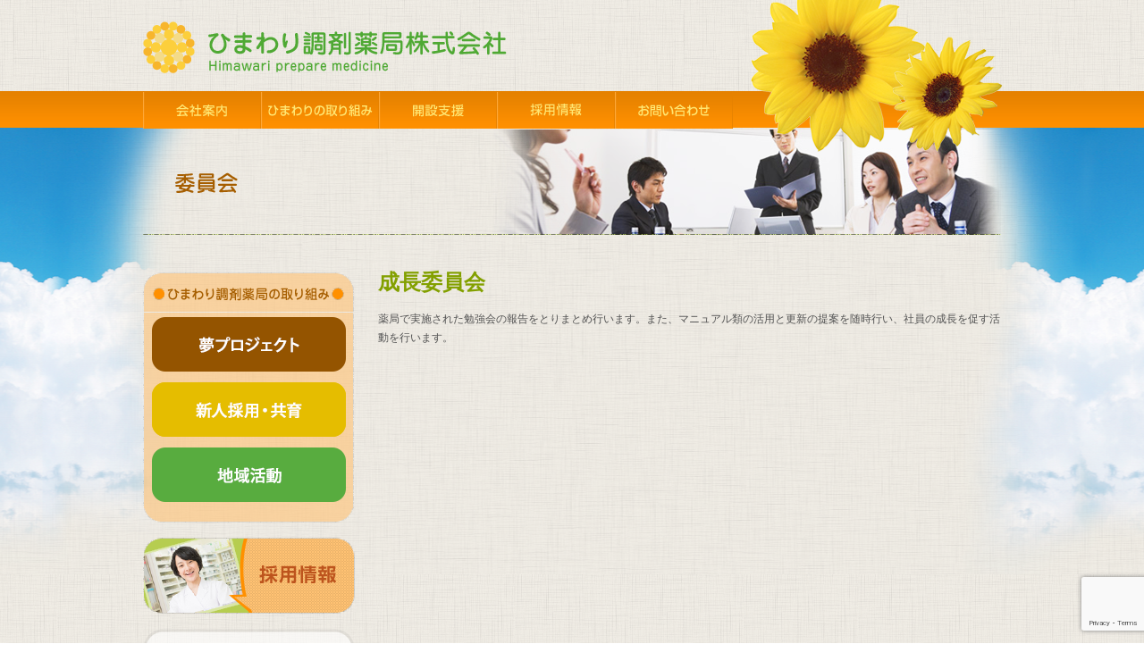

--- FILE ---
content_type: text/html; charset=UTF-8
request_url: https://himawari-kk.com/saiyou-kyouiku/%E5%BA%83%E5%A0%B1
body_size: 9925
content:
<!DOCTYPE html>
<!--[if IE 7]>
<html class="ie ie7" lang="ja">
<![endif]-->
<!--[if IE 8]>
<html class="ie ie8" lang="ja">
<![endif]-->
<!--[if !(IE 7) | !(IE 8) ]><!-->
<html lang="ja">
<!--<![endif]-->
<head>
	<meta charset="UTF-8">
	<meta name="viewport" content="width=device-width, initial-scale=1, minimum-scale=1, maximum-scale=1, user-scalable=no">
	<meta name="viewport" content="width=device-width">
	<meta name="keywords" content="ひまわり調剤薬局,川崎市,介護,処方箋,調剤事務研修">
	<meta name="description" content="ひまわり調剤薬局は、川崎市内を中心に介護事業、保育事業も行っております。">
	<title>成長委員会 | ひまわり調剤薬局</title>
	<link rel="profile" href="http://gmpg.org/xfn/11">
	<link rel="pingback" href="https://himawari-kk.com/xmlrpc.php">
	<link rel="SHORTCUT ICON" href="https://himawari-kk.com/wp-content/themes/himawari/images/favicon.ico">
	<link href="https://use.fontawesome.com/releases/v5.6.1/css/all.css" rel="stylesheet">
	<!--[if lt IE 9]>
	<script src="https://himawari-kk.com/wp-content/themes/himawari/js/html5.js"></script>
	<![endif]-->
		<meta name='robots' content='max-image-preview:large' />
<link rel='dns-prefetch' href='//fonts.googleapis.com' />
<link rel="alternate" type="application/rss+xml" title="ひまわり調剤薬局 &raquo; フィード" href="https://himawari-kk.com/feed" />
<link rel="alternate" type="application/rss+xml" title="ひまわり調剤薬局 &raquo; コメントフィード" href="https://himawari-kk.com/comments/feed" />
<link rel="alternate" title="oEmbed (JSON)" type="application/json+oembed" href="https://himawari-kk.com/wp-json/oembed/1.0/embed?url=https%3A%2F%2Fhimawari-kk.com%2Fsaiyou-kyouiku%2F%25e5%25ba%2583%25e5%25a0%25b1" />
<link rel="alternate" title="oEmbed (XML)" type="text/xml+oembed" href="https://himawari-kk.com/wp-json/oembed/1.0/embed?url=https%3A%2F%2Fhimawari-kk.com%2Fsaiyou-kyouiku%2F%25e5%25ba%2583%25e5%25a0%25b1&#038;format=xml" />
<style id='wp-img-auto-sizes-contain-inline-css' type='text/css'>
img:is([sizes=auto i],[sizes^="auto," i]){contain-intrinsic-size:3000px 1500px}
/*# sourceURL=wp-img-auto-sizes-contain-inline-css */
</style>
<style id='wp-emoji-styles-inline-css' type='text/css'>

	img.wp-smiley, img.emoji {
		display: inline !important;
		border: none !important;
		box-shadow: none !important;
		height: 1em !important;
		width: 1em !important;
		margin: 0 0.07em !important;
		vertical-align: -0.1em !important;
		background: none !important;
		padding: 0 !important;
	}
/*# sourceURL=wp-emoji-styles-inline-css */
</style>
<style id='wp-block-library-inline-css' type='text/css'>
:root{--wp-block-synced-color:#7a00df;--wp-block-synced-color--rgb:122,0,223;--wp-bound-block-color:var(--wp-block-synced-color);--wp-editor-canvas-background:#ddd;--wp-admin-theme-color:#007cba;--wp-admin-theme-color--rgb:0,124,186;--wp-admin-theme-color-darker-10:#006ba1;--wp-admin-theme-color-darker-10--rgb:0,107,160.5;--wp-admin-theme-color-darker-20:#005a87;--wp-admin-theme-color-darker-20--rgb:0,90,135;--wp-admin-border-width-focus:2px}@media (min-resolution:192dpi){:root{--wp-admin-border-width-focus:1.5px}}.wp-element-button{cursor:pointer}:root .has-very-light-gray-background-color{background-color:#eee}:root .has-very-dark-gray-background-color{background-color:#313131}:root .has-very-light-gray-color{color:#eee}:root .has-very-dark-gray-color{color:#313131}:root .has-vivid-green-cyan-to-vivid-cyan-blue-gradient-background{background:linear-gradient(135deg,#00d084,#0693e3)}:root .has-purple-crush-gradient-background{background:linear-gradient(135deg,#34e2e4,#4721fb 50%,#ab1dfe)}:root .has-hazy-dawn-gradient-background{background:linear-gradient(135deg,#faaca8,#dad0ec)}:root .has-subdued-olive-gradient-background{background:linear-gradient(135deg,#fafae1,#67a671)}:root .has-atomic-cream-gradient-background{background:linear-gradient(135deg,#fdd79a,#004a59)}:root .has-nightshade-gradient-background{background:linear-gradient(135deg,#330968,#31cdcf)}:root .has-midnight-gradient-background{background:linear-gradient(135deg,#020381,#2874fc)}:root{--wp--preset--font-size--normal:16px;--wp--preset--font-size--huge:42px}.has-regular-font-size{font-size:1em}.has-larger-font-size{font-size:2.625em}.has-normal-font-size{font-size:var(--wp--preset--font-size--normal)}.has-huge-font-size{font-size:var(--wp--preset--font-size--huge)}.has-text-align-center{text-align:center}.has-text-align-left{text-align:left}.has-text-align-right{text-align:right}.has-fit-text{white-space:nowrap!important}#end-resizable-editor-section{display:none}.aligncenter{clear:both}.items-justified-left{justify-content:flex-start}.items-justified-center{justify-content:center}.items-justified-right{justify-content:flex-end}.items-justified-space-between{justify-content:space-between}.screen-reader-text{border:0;clip-path:inset(50%);height:1px;margin:-1px;overflow:hidden;padding:0;position:absolute;width:1px;word-wrap:normal!important}.screen-reader-text:focus{background-color:#ddd;clip-path:none;color:#444;display:block;font-size:1em;height:auto;left:5px;line-height:normal;padding:15px 23px 14px;text-decoration:none;top:5px;width:auto;z-index:100000}html :where(.has-border-color){border-style:solid}html :where([style*=border-top-color]){border-top-style:solid}html :where([style*=border-right-color]){border-right-style:solid}html :where([style*=border-bottom-color]){border-bottom-style:solid}html :where([style*=border-left-color]){border-left-style:solid}html :where([style*=border-width]){border-style:solid}html :where([style*=border-top-width]){border-top-style:solid}html :where([style*=border-right-width]){border-right-style:solid}html :where([style*=border-bottom-width]){border-bottom-style:solid}html :where([style*=border-left-width]){border-left-style:solid}html :where(img[class*=wp-image-]){height:auto;max-width:100%}:where(figure){margin:0 0 1em}html :where(.is-position-sticky){--wp-admin--admin-bar--position-offset:var(--wp-admin--admin-bar--height,0px)}@media screen and (max-width:600px){html :where(.is-position-sticky){--wp-admin--admin-bar--position-offset:0px}}

/*# sourceURL=wp-block-library-inline-css */
</style><style id='global-styles-inline-css' type='text/css'>
:root{--wp--preset--aspect-ratio--square: 1;--wp--preset--aspect-ratio--4-3: 4/3;--wp--preset--aspect-ratio--3-4: 3/4;--wp--preset--aspect-ratio--3-2: 3/2;--wp--preset--aspect-ratio--2-3: 2/3;--wp--preset--aspect-ratio--16-9: 16/9;--wp--preset--aspect-ratio--9-16: 9/16;--wp--preset--color--black: #000000;--wp--preset--color--cyan-bluish-gray: #abb8c3;--wp--preset--color--white: #ffffff;--wp--preset--color--pale-pink: #f78da7;--wp--preset--color--vivid-red: #cf2e2e;--wp--preset--color--luminous-vivid-orange: #ff6900;--wp--preset--color--luminous-vivid-amber: #fcb900;--wp--preset--color--light-green-cyan: #7bdcb5;--wp--preset--color--vivid-green-cyan: #00d084;--wp--preset--color--pale-cyan-blue: #8ed1fc;--wp--preset--color--vivid-cyan-blue: #0693e3;--wp--preset--color--vivid-purple: #9b51e0;--wp--preset--gradient--vivid-cyan-blue-to-vivid-purple: linear-gradient(135deg,rgb(6,147,227) 0%,rgb(155,81,224) 100%);--wp--preset--gradient--light-green-cyan-to-vivid-green-cyan: linear-gradient(135deg,rgb(122,220,180) 0%,rgb(0,208,130) 100%);--wp--preset--gradient--luminous-vivid-amber-to-luminous-vivid-orange: linear-gradient(135deg,rgb(252,185,0) 0%,rgb(255,105,0) 100%);--wp--preset--gradient--luminous-vivid-orange-to-vivid-red: linear-gradient(135deg,rgb(255,105,0) 0%,rgb(207,46,46) 100%);--wp--preset--gradient--very-light-gray-to-cyan-bluish-gray: linear-gradient(135deg,rgb(238,238,238) 0%,rgb(169,184,195) 100%);--wp--preset--gradient--cool-to-warm-spectrum: linear-gradient(135deg,rgb(74,234,220) 0%,rgb(151,120,209) 20%,rgb(207,42,186) 40%,rgb(238,44,130) 60%,rgb(251,105,98) 80%,rgb(254,248,76) 100%);--wp--preset--gradient--blush-light-purple: linear-gradient(135deg,rgb(255,206,236) 0%,rgb(152,150,240) 100%);--wp--preset--gradient--blush-bordeaux: linear-gradient(135deg,rgb(254,205,165) 0%,rgb(254,45,45) 50%,rgb(107,0,62) 100%);--wp--preset--gradient--luminous-dusk: linear-gradient(135deg,rgb(255,203,112) 0%,rgb(199,81,192) 50%,rgb(65,88,208) 100%);--wp--preset--gradient--pale-ocean: linear-gradient(135deg,rgb(255,245,203) 0%,rgb(182,227,212) 50%,rgb(51,167,181) 100%);--wp--preset--gradient--electric-grass: linear-gradient(135deg,rgb(202,248,128) 0%,rgb(113,206,126) 100%);--wp--preset--gradient--midnight: linear-gradient(135deg,rgb(2,3,129) 0%,rgb(40,116,252) 100%);--wp--preset--font-size--small: 13px;--wp--preset--font-size--medium: 20px;--wp--preset--font-size--large: 36px;--wp--preset--font-size--x-large: 42px;--wp--preset--spacing--20: 0.44rem;--wp--preset--spacing--30: 0.67rem;--wp--preset--spacing--40: 1rem;--wp--preset--spacing--50: 1.5rem;--wp--preset--spacing--60: 2.25rem;--wp--preset--spacing--70: 3.38rem;--wp--preset--spacing--80: 5.06rem;--wp--preset--shadow--natural: 6px 6px 9px rgba(0, 0, 0, 0.2);--wp--preset--shadow--deep: 12px 12px 50px rgba(0, 0, 0, 0.4);--wp--preset--shadow--sharp: 6px 6px 0px rgba(0, 0, 0, 0.2);--wp--preset--shadow--outlined: 6px 6px 0px -3px rgb(255, 255, 255), 6px 6px rgb(0, 0, 0);--wp--preset--shadow--crisp: 6px 6px 0px rgb(0, 0, 0);}:where(.is-layout-flex){gap: 0.5em;}:where(.is-layout-grid){gap: 0.5em;}body .is-layout-flex{display: flex;}.is-layout-flex{flex-wrap: wrap;align-items: center;}.is-layout-flex > :is(*, div){margin: 0;}body .is-layout-grid{display: grid;}.is-layout-grid > :is(*, div){margin: 0;}:where(.wp-block-columns.is-layout-flex){gap: 2em;}:where(.wp-block-columns.is-layout-grid){gap: 2em;}:where(.wp-block-post-template.is-layout-flex){gap: 1.25em;}:where(.wp-block-post-template.is-layout-grid){gap: 1.25em;}.has-black-color{color: var(--wp--preset--color--black) !important;}.has-cyan-bluish-gray-color{color: var(--wp--preset--color--cyan-bluish-gray) !important;}.has-white-color{color: var(--wp--preset--color--white) !important;}.has-pale-pink-color{color: var(--wp--preset--color--pale-pink) !important;}.has-vivid-red-color{color: var(--wp--preset--color--vivid-red) !important;}.has-luminous-vivid-orange-color{color: var(--wp--preset--color--luminous-vivid-orange) !important;}.has-luminous-vivid-amber-color{color: var(--wp--preset--color--luminous-vivid-amber) !important;}.has-light-green-cyan-color{color: var(--wp--preset--color--light-green-cyan) !important;}.has-vivid-green-cyan-color{color: var(--wp--preset--color--vivid-green-cyan) !important;}.has-pale-cyan-blue-color{color: var(--wp--preset--color--pale-cyan-blue) !important;}.has-vivid-cyan-blue-color{color: var(--wp--preset--color--vivid-cyan-blue) !important;}.has-vivid-purple-color{color: var(--wp--preset--color--vivid-purple) !important;}.has-black-background-color{background-color: var(--wp--preset--color--black) !important;}.has-cyan-bluish-gray-background-color{background-color: var(--wp--preset--color--cyan-bluish-gray) !important;}.has-white-background-color{background-color: var(--wp--preset--color--white) !important;}.has-pale-pink-background-color{background-color: var(--wp--preset--color--pale-pink) !important;}.has-vivid-red-background-color{background-color: var(--wp--preset--color--vivid-red) !important;}.has-luminous-vivid-orange-background-color{background-color: var(--wp--preset--color--luminous-vivid-orange) !important;}.has-luminous-vivid-amber-background-color{background-color: var(--wp--preset--color--luminous-vivid-amber) !important;}.has-light-green-cyan-background-color{background-color: var(--wp--preset--color--light-green-cyan) !important;}.has-vivid-green-cyan-background-color{background-color: var(--wp--preset--color--vivid-green-cyan) !important;}.has-pale-cyan-blue-background-color{background-color: var(--wp--preset--color--pale-cyan-blue) !important;}.has-vivid-cyan-blue-background-color{background-color: var(--wp--preset--color--vivid-cyan-blue) !important;}.has-vivid-purple-background-color{background-color: var(--wp--preset--color--vivid-purple) !important;}.has-black-border-color{border-color: var(--wp--preset--color--black) !important;}.has-cyan-bluish-gray-border-color{border-color: var(--wp--preset--color--cyan-bluish-gray) !important;}.has-white-border-color{border-color: var(--wp--preset--color--white) !important;}.has-pale-pink-border-color{border-color: var(--wp--preset--color--pale-pink) !important;}.has-vivid-red-border-color{border-color: var(--wp--preset--color--vivid-red) !important;}.has-luminous-vivid-orange-border-color{border-color: var(--wp--preset--color--luminous-vivid-orange) !important;}.has-luminous-vivid-amber-border-color{border-color: var(--wp--preset--color--luminous-vivid-amber) !important;}.has-light-green-cyan-border-color{border-color: var(--wp--preset--color--light-green-cyan) !important;}.has-vivid-green-cyan-border-color{border-color: var(--wp--preset--color--vivid-green-cyan) !important;}.has-pale-cyan-blue-border-color{border-color: var(--wp--preset--color--pale-cyan-blue) !important;}.has-vivid-cyan-blue-border-color{border-color: var(--wp--preset--color--vivid-cyan-blue) !important;}.has-vivid-purple-border-color{border-color: var(--wp--preset--color--vivid-purple) !important;}.has-vivid-cyan-blue-to-vivid-purple-gradient-background{background: var(--wp--preset--gradient--vivid-cyan-blue-to-vivid-purple) !important;}.has-light-green-cyan-to-vivid-green-cyan-gradient-background{background: var(--wp--preset--gradient--light-green-cyan-to-vivid-green-cyan) !important;}.has-luminous-vivid-amber-to-luminous-vivid-orange-gradient-background{background: var(--wp--preset--gradient--luminous-vivid-amber-to-luminous-vivid-orange) !important;}.has-luminous-vivid-orange-to-vivid-red-gradient-background{background: var(--wp--preset--gradient--luminous-vivid-orange-to-vivid-red) !important;}.has-very-light-gray-to-cyan-bluish-gray-gradient-background{background: var(--wp--preset--gradient--very-light-gray-to-cyan-bluish-gray) !important;}.has-cool-to-warm-spectrum-gradient-background{background: var(--wp--preset--gradient--cool-to-warm-spectrum) !important;}.has-blush-light-purple-gradient-background{background: var(--wp--preset--gradient--blush-light-purple) !important;}.has-blush-bordeaux-gradient-background{background: var(--wp--preset--gradient--blush-bordeaux) !important;}.has-luminous-dusk-gradient-background{background: var(--wp--preset--gradient--luminous-dusk) !important;}.has-pale-ocean-gradient-background{background: var(--wp--preset--gradient--pale-ocean) !important;}.has-electric-grass-gradient-background{background: var(--wp--preset--gradient--electric-grass) !important;}.has-midnight-gradient-background{background: var(--wp--preset--gradient--midnight) !important;}.has-small-font-size{font-size: var(--wp--preset--font-size--small) !important;}.has-medium-font-size{font-size: var(--wp--preset--font-size--medium) !important;}.has-large-font-size{font-size: var(--wp--preset--font-size--large) !important;}.has-x-large-font-size{font-size: var(--wp--preset--font-size--x-large) !important;}
/*# sourceURL=global-styles-inline-css */
</style>

<style id='classic-theme-styles-inline-css' type='text/css'>
/*! This file is auto-generated */
.wp-block-button__link{color:#fff;background-color:#32373c;border-radius:9999px;box-shadow:none;text-decoration:none;padding:calc(.667em + 2px) calc(1.333em + 2px);font-size:1.125em}.wp-block-file__button{background:#32373c;color:#fff;text-decoration:none}
/*# sourceURL=/wp-includes/css/classic-themes.min.css */
</style>
<link rel='stylesheet' id='contact-form-7-css' href='https://himawari-kk.com/wp-content/plugins/contact-form-7/includes/css/styles.css?ver=6.1.4' type='text/css' media='all' />
<link rel='stylesheet' id='twentyfourteen-lato-css' href='//fonts.googleapis.com/css?family=Lato%3A300%2C400%2C700%2C900%2C300italic%2C400italic%2C700italic' type='text/css' media='all' />
<link rel='stylesheet' id='genericons-css' href='https://himawari-kk.com/wp-content/themes/himawari/genericons/genericons.css?ver=3.0.2' type='text/css' media='all' />
<link rel='stylesheet' id='twentyfourteen-style-css' href='https://himawari-kk.com/wp-content/themes/himawari/style.css?ver=6.9' type='text/css' media='all' />
<script type="text/javascript" src="https://himawari-kk.com/wp-includes/js/jquery/jquery.min.js?ver=3.7.1" id="jquery-core-js"></script>
<script type="text/javascript" src="https://himawari-kk.com/wp-includes/js/jquery/jquery-migrate.min.js?ver=3.4.1" id="jquery-migrate-js"></script>
<script type="text/javascript" src="https://himawari-kk.com/wp-content/themes/himawari/js/script.js?ver=0.1.0" id="himawari-js"></script>
<link rel="https://api.w.org/" href="https://himawari-kk.com/wp-json/" /><link rel="alternate" title="JSON" type="application/json" href="https://himawari-kk.com/wp-json/wp/v2/pages/761" /><link rel="EditURI" type="application/rsd+xml" title="RSD" href="https://himawari-kk.com/xmlrpc.php?rsd" />
<meta name="generator" content="WordPress 6.9" />
<link rel="canonical" href="https://himawari-kk.com/saiyou-kyouiku/%e5%ba%83%e5%a0%b1" />
<link rel='shortlink' href='https://himawari-kk.com/?p=761' />

<link rel="stylesheet" href="https://himawari-kk.com/wp-content/plugins/count-per-day/counter.css" type="text/css" />
<style type="text/css">.recentcomments a{display:inline !important;padding:0 !important;margin:0 !important;}</style>		<style type="text/css" id="wp-custom-css">
			/*　お問い合わせ　*/
/*ラジオボタン並べ替え*/
span.wpcf7-list-item {
display: block;
}
/*左寄せ*/
th{ 
text-align: left;
}
/*ボタン装飾*/
input.wpcf7c-btn-back, 
input.wpcf7-submit,
input.wpcf7-confirm {
   margin: 0 auto;
    padding-top: 6px;
    width: 130px;
    height: 30px;
    display: block;
    box-sizing: border-box;
    background: #ff9000;
    color: #ffffff;
    text-align: center;	
    border-radius: 15px;
    -webkit-border-radius: 15px;
    -moz-border-radius: 15px;
}

/*採用情報 > 介護求人*/
.kaigoKyujin{
	display:flex;
	justify-content:space-between;
	margin-bottom:30px;
	margin-right:10px;
	align-items: center;
}
.kaigoKyujin h2:after {
  font-family: "Font Awesome 5 Free";
  content: '\f35d';
  font-weight: 900;
	margin-left:5px;
}

.kaigoKyujin h2{
	background: url(https://himawari-kk.com/wp-content/uploads/iconpink.png) left center no-repeat;
}




/*ーーーーーーーーーーーーーーーー*/
/*　　MW WP Formカスタマイズ　　*/
/*ーーーーーーーーーーーーーーーー*/
 
 
 
.mw_wp_form input[type="email"],
.mw_wp_form input[type="tel"],
.mw_wp_form input[type="text"],
.mw_wp_form textarea {
    padding: 1em;
  width: 100%;
  -moz-box-sizing: border-box;
  -webkit-box-sizing: border-box;
  box-sizing: border-box;
    font-size: 15px;
    border: 1px solid #ccc;
}
 
.mw_wp_form select {
    display: block;
    position: relative;
    width: 80%;
    height: 38px;
    font-size: 14px;
    font-size: 0.9rem;
    border: 1px solid #ccc;
    -webkit-border-radius: 4px;
    -moz-border-radius: 4px;
    -ms-border-radius: 4px;
    border-radius: 4px;
    overflow: hidden;
    padding: 0 10px;
}
 
.mw_wp_form selectt:after {
    position: absolute;
    display: block;
    content: '';
    width: 0;
    height: 0;
    border-top: 5px solid transparent;
    border-left: 5px solid transparent;
    border-bottom: 5px solid transparent;
    border-right: 5px solid transparent;
    border-top: 5px solid #333;
    top: 50%;
    right: 10px;
    margin-top: -3px;
    pointer-events: none;
}
 
 
/*――――「表」デザイン――――*/
 
.cform th {
	font-size: 15px;
	width: 25%; 
	border-bottom: solid 1px #d6d6d6;
	padding: 10px 0px 10px 15px;
	font-weight: bolder;
}
 
 
.cform td {
	font-size: 15px;
	line-height: 200%;
	border-bottom: solid 1px #d6d6d6;
	padding: 10px 10px;
}
 
 
/*―――――表示―――――*/
 
.cform {
	width: 94%;
	margin: auto;
}
 
 
.cform option,
.cform textarea,
.cform input[type=text],
.cform input[type=email],
.cform input[type=search],
.cform input[type=url] {
	width: 90%;
}
 
 
 
@media only screen and (max-width:767px) {
	.cform th,
	.cform td {
		width: 97%;
  padding: .0em 0em;
		display: block;
		border-top: none;
	}
}
 
/*――「送信ボタン」デザイン――*/
 
.submit-btn input {
background-color:#ebbbbb;
border:0;
color:#ffffff;
font-size:1.3em;
font-weight:bolder;
margin:0 auto;
padding: 10px 35px;
border-radius: 3px;
cursor: pointer;
text-align:center;
}
 
.submit-btn {
text-align:center;
margin-top:20px;
　cursor: pointer;
}
 
.submit-btn input:hover {
	background: #EF5B9C;
	color: #FFFFFF;
　cursor: pointer;
}
 
 
/*―――「必須」デザイン―――*/
.required-srt {
font-size:0.9em;
padding: 6px;
border-radius: 5px;
margin-right: 10px;
background: #ebbbbb;
color: #ffffff;
}
 

/*ーーーーーーーーーーーーーーーー*/		</style>
		</head>

<body id="pageTop">
	<script type="text/javascript">
	jQuery(function($) {

	});
	</script>
	<div id="header_window" class="window">
		<div id="header_page" class="page">
			<header>
				<a href="https://himawari-kk.com/" ><img id="header_logo" src="https://himawari-kk.com/wp-content/themes/himawari/images/headerLogo.png" /></a>
				<div id="header_menu">
					<ul class="styleNone">
						<li id="headerNavAbout" class="submenu"><img class="hoverImageChange" src="https://himawari-kk.com/wp-content/themes/himawari/images/headerNavAbout.png" /></a></li>
						<li id="headerNavEfforts" class="submenu"><img class="hoverImageChange" src="https://himawari-kk.com/wp-content/themes/himawari/images/headerNavEfforts.png" /></a></li>
						<li><a href="https://himawari-kk.com/kaigyoi" ><img class="hoverImageChange" src="https://himawari-kk.com/wp-content/themes/himawari/images/headerNavSupport.png" /></a></li>
						<li><a href="https://himawari-kk.com/recruit" ><img class="hoverImageChange" src="https://himawari-kk.com/wp-content/themes/himawari/images/headerNavCareers.png" /></a></li>
						<li><a href="https://himawari-kk.com/contact" ><img class="hoverImageChange" src="https://himawari-kk.com/wp-content/themes/himawari/images/headerNavContact.png" /></a></li>
					</ul>

					<!-- submenu 会社案内 -->
					<div id="headerNavAboutSub" class="headerNavSub">
					<div class="menu-%e4%bc%9a%e7%a4%be%e6%a1%88%e5%86%85-container"><ul id="menu-%e4%bc%9a%e7%a4%be%e6%a1%88%e5%86%85" class="styleNone"><li id="menu-item-796" class="menu-item menu-item-type-post_type menu-item-object-page menu-item-796"><a href="https://himawari-kk.com/company">会社概要</a></li>
<li id="menu-item-799" class="menu-item menu-item-type-post_type menu-item-object-page menu-item-799"><a href="https://himawari-kk.com/shopinformation">店舗案内</a></li>
<li id="menu-item-800" class="menu-item menu-item-type-post_type menu-item-object-page menu-item-800"><a href="https://himawari-kk.com/recruit">採用情報</a></li>
<li id="menu-item-797" class="menu-item menu-item-type-post_type menu-item-object-page menu-item-797"><a href="https://himawari-kk.com/zaitakushien">在宅支援依頼</a></li>
<li id="menu-item-801" class="menu-item menu-item-type-post_type menu-item-object-page menu-item-801"><a href="https://himawari-kk.com/facilities">施設のご案内</a></li>
<li id="menu-item-876" class="menu-item menu-item-type-post_type menu-item-object-page menu-item-876"><a href="https://himawari-kk.com/carecenter">ケアセンター</a></li>
<li id="menu-item-4402" class="menu-item menu-item-type-post_type menu-item-object-page menu-item-4402"><a href="https://himawari-kk.com/activities/%e3%82%a4%e3%83%99%e3%83%b3%e3%83%88%e6%b4%bb%e5%8b%95%e5%a0%b1%e5%91%8a">イベント活動　</a></li>
<li id="menu-item-798" class="menu-item menu-item-type-post_type menu-item-object-page menu-item-798"><a href="https://himawari-kk.com/student">実務実習生受け入れ</a></li>
</ul></div>					</div>

					<!-- submenu ひまわりの取り組み -->
						
	
					<!-- submenu ひまわりの取り組み -->
					<div id="headerNavEffortsSub" class="headerNavSub-2">
						<div class="headerNavEffortsSubListBox">
							
														
							
							<div class="menu-%e3%81%b2%e3%81%be%e3%82%8f%e3%82%8a%e3%81%ae%e5%8f%96%e3%82%8a%e7%b5%84%e3%81%bf-container"><ul id="menu-%e3%81%b2%e3%81%be%e3%82%8f%e3%82%8a%e3%81%ae%e5%8f%96%e3%82%8a%e7%b5%84%e3%81%bf" class="styleNone"><li id="menu-item-3066" class="menu-item menu-item-type-post_type menu-item-object-page menu-item-3066"><a href="https://himawari-kk.com/project">夢プロジェクト</a></li>
<li id="menu-item-3094" class="menu-item menu-item-type-post_type menu-item-object-page menu-item-3094"><a href="https://himawari-kk.com/rookie">新人採用・共育</a></li>
<li id="menu-item-1710" class="menu-item menu-item-type-post_type menu-item-object-page menu-item-1710"><a href="https://himawari-kk.com/activities">地域活動</a></li>
</ul></div>						</div>
						
						<div class="clear"></div>
					</div>

					<!-- submenu 開設支援絵 -->
					<div id="headerNavSupportSub" class="headerNavSub">
					<div class="menu-%e3%81%b2%e3%81%be%e3%82%8f%e3%82%8a%e3%81%ae%e5%8f%96%e3%82%8a%e7%b5%84%e3%81%bf-container"><ul id="menu-%e3%81%b2%e3%81%be%e3%82%8f%e3%82%8a%e3%81%ae%e5%8f%96%e3%82%8a%e7%b5%84%e3%81%bf-1" class="styleNone"><li class="menu-item menu-item-type-post_type menu-item-object-page menu-item-3066"><a href="https://himawari-kk.com/project">夢プロジェクト</a></li>
<li class="menu-item menu-item-type-post_type menu-item-object-page menu-item-3094"><a href="https://himawari-kk.com/rookie">新人採用・共育</a></li>
<li class="menu-item menu-item-type-post_type menu-item-object-page menu-item-1710"><a href="https://himawari-kk.com/activities">地域活動</a></li>
</ul></div>					</div>

				</div>
			</header>
		</div><!-- #header_page -->
	</div><!-- #header_window -->
	<div id="main_window" class="window">
	<div id="main_window_bg" class="window">
		<img id="pageHimawari" src="https://himawari-kk.com/wp-content/themes/himawari/images/pageHimawari.png" />
		<div id="main_page" class="page">
			<img id="pageTopImg" src="https://himawari-kk.com/wp-content/themes/himawari/images/committeeTopImg.png" />
			<div id="sideBlock" class="fleft">
				<section><div id="navOuterBox" class="pconly">
	<img src="https://himawari-kk.com/wp-content/themes/himawari/images/sideNavBlockTop.png" />
	<ul class="styleNone">
		<li>
			
			<div id="navPharmacyBox" class="navInnerBox"">
				<a href="https://himawari-kk.com/project"><img class="hoverOpacity" src="https://himawari-kk.com/wp-content/themes/himawari/images/saide_torikumi01.png" /></a>
				
			</div>
		</li>
		<li>
			<div id="navGeneralBox" class="navInnerBox"">
				<a href="https://himawari-kk.com/rookie"><img class="hoverOpacity" src="https://himawari-kk.com/wp-content/themes/himawari/images/saide_torikumi02.png" /></a>
				
				
				
			</div>
		</li>
		<li>
			<div id="navMedicalBox" class="navInnerBox"">
				<a href="https://himawari-kk.com/activities"><img class="hoverOpacity" src="https://himawari-kk.com/wp-content/themes/himawari/images/saide_torikumi03.png" /></a>
				
				
				
			</div>
		</li>
	</ul>
	<img src="https://himawari-kk.com/wp-content/themes/himawari/images/sideNavBlockBottom.png" />
</div>

<div id="linkBox" class="pconly">
	<nav>
		<ul class="styleNone">
			<!-- 採用情報 -->
			<li><a href="https://himawari-kk.com/recruit"><img class="hoverOpacity" src="https://himawari-kk.com/wp-content/themes/himawari/images/sideButtonCareers.png" /></a></li>

			<!--  店舗案内 -->
			<li><a href="https://himawari-kk.com/shopinformation"><img class="hoverOpacity" src="https://himawari-kk.com/wp-content/themes/himawari/images/btnStoreGuideSide.png" /></a></li>

			<!--  実務実習生受け入れ -->
			<li><a href="https://himawari-kk.com/student"><img class="hoverOpacity" src="https://himawari-kk.com/wp-content/themes/himawari/images/btnApprenticeSide.png" /></a></li>

			<!--  開設医支援のご案内 -->
			<li><a href="https://himawari-kk.com/kaigyoi"><img class="hoverOpacity" src="https://himawari-kk.com/wp-content/themes/himawari/images/btnSupportSide.png" /></a></li>
		</ul>
	</nav>
</div>
</section>
			</div>
			<div id="contentBlock" class="fright">
			<h1>成長委員会</h1>
<p>&nbsp;</p>
<p>薬局で実施された勉強会の報告をとりまとめ行います。また、マニュアル類の活用と更新の提案を随時行い、社員の成長を促す活動を行います。</p>
<p>&nbsp;</p>
			</div><!-- #contentBlock -->
			<div class="clear"></div>
		</div><!-- #main_page -->
	</div><!-- #main_window_bg -->
	</div><!-- #main_window -->
	<div class="clear"></div>
		<div id="goTop_window" class="window">
		<div id="goTop_page" class="page">
			<div id="goTop_box" class="margin-top20">
				<a href="#pageTop"><img class="hoverOpacity" src="https://himawari-kk.com/wp-content/themes/himawari/images/buttonGoPageTop.png" /></a>
			</div>
		</div>
	</div>
	<div id="footer_window" class="window">
		<div id="footer_page" class="page">
			<footer>
				<div id="footer_menu" class="fleft">
				<ul id="menu-%e3%83%95%e3%83%83%e3%82%bf%e3%83%bc" class="styleNone"><li id="menu-item-12" class="menu-item menu-item-type-post_type menu-item-object-page menu-item-12"><a href="https://himawari-kk.com/?page_id=7">プライバシーポリシー</a></li>
<li id="menu-item-11" class="menu-item menu-item-type-post_type menu-item-object-page menu-item-11"><a href="https://himawari-kk.com/contact">お問い合わせ</a></li>
<li id="menu-item-4187" class="menu-item menu-item-type-post_type menu-item-object-post menu-item-4187"><a href="https://himawari-kk.com/archives/4185">重要事項の掲示</a></li>
</ul>				</div>
				<div id="footer_logo" class="fright">
					<img src="https://himawari-kk.com/wp-content/themes/himawari/images/footerLogo.png" />
				</div>
			</footer>
		</div>
	</div>
	<script type="speculationrules">
{"prefetch":[{"source":"document","where":{"and":[{"href_matches":"/*"},{"not":{"href_matches":["/wp-*.php","/wp-admin/*","/wp-content/uploads/*","/wp-content/*","/wp-content/plugins/*","/wp-content/themes/himawari/*","/*\\?(.+)"]}},{"not":{"selector_matches":"a[rel~=\"nofollow\"]"}},{"not":{"selector_matches":".no-prefetch, .no-prefetch a"}}]},"eagerness":"conservative"}]}
</script>
<script type="text/javascript" src="https://himawari-kk.com/wp-includes/js/dist/hooks.min.js?ver=dd5603f07f9220ed27f1" id="wp-hooks-js"></script>
<script type="text/javascript" src="https://himawari-kk.com/wp-includes/js/dist/i18n.min.js?ver=c26c3dc7bed366793375" id="wp-i18n-js"></script>
<script type="text/javascript" id="wp-i18n-js-after">
/* <![CDATA[ */
wp.i18n.setLocaleData( { 'text direction\u0004ltr': [ 'ltr' ] } );
//# sourceURL=wp-i18n-js-after
/* ]]> */
</script>
<script type="text/javascript" src="https://himawari-kk.com/wp-content/plugins/contact-form-7/includes/swv/js/index.js?ver=6.1.4" id="swv-js"></script>
<script type="text/javascript" id="contact-form-7-js-translations">
/* <![CDATA[ */
( function( domain, translations ) {
	var localeData = translations.locale_data[ domain ] || translations.locale_data.messages;
	localeData[""].domain = domain;
	wp.i18n.setLocaleData( localeData, domain );
} )( "contact-form-7", {"translation-revision-date":"2025-11-30 08:12:23+0000","generator":"GlotPress\/4.0.3","domain":"messages","locale_data":{"messages":{"":{"domain":"messages","plural-forms":"nplurals=1; plural=0;","lang":"ja_JP"},"This contact form is placed in the wrong place.":["\u3053\u306e\u30b3\u30f3\u30bf\u30af\u30c8\u30d5\u30a9\u30fc\u30e0\u306f\u9593\u9055\u3063\u305f\u4f4d\u7f6e\u306b\u7f6e\u304b\u308c\u3066\u3044\u307e\u3059\u3002"],"Error:":["\u30a8\u30e9\u30fc:"]}},"comment":{"reference":"includes\/js\/index.js"}} );
//# sourceURL=contact-form-7-js-translations
/* ]]> */
</script>
<script type="text/javascript" id="contact-form-7-js-before">
/* <![CDATA[ */
var wpcf7 = {
    "api": {
        "root": "https:\/\/himawari-kk.com\/wp-json\/",
        "namespace": "contact-form-7\/v1"
    }
};
//# sourceURL=contact-form-7-js-before
/* ]]> */
</script>
<script type="text/javascript" src="https://himawari-kk.com/wp-content/plugins/contact-form-7/includes/js/index.js?ver=6.1.4" id="contact-form-7-js"></script>
<script type="text/javascript" src="https://himawari-kk.com/wp-content/themes/himawari/js/functions.js?ver=20131209" id="twentyfourteen-script-js"></script>
<script type="text/javascript" src="https://www.google.com/recaptcha/api.js?render=6LdTebkdAAAAADm1z5Yg0R1unE6nEt_vJ275iEq3&amp;ver=3.0" id="google-recaptcha-js"></script>
<script type="text/javascript" src="https://himawari-kk.com/wp-includes/js/dist/vendor/wp-polyfill.min.js?ver=3.15.0" id="wp-polyfill-js"></script>
<script type="text/javascript" id="wpcf7-recaptcha-js-before">
/* <![CDATA[ */
var wpcf7_recaptcha = {
    "sitekey": "6LdTebkdAAAAADm1z5Yg0R1unE6nEt_vJ275iEq3",
    "actions": {
        "homepage": "homepage",
        "contactform": "contactform"
    }
};
//# sourceURL=wpcf7-recaptcha-js-before
/* ]]> */
</script>
<script type="text/javascript" src="https://himawari-kk.com/wp-content/plugins/contact-form-7/modules/recaptcha/index.js?ver=6.1.4" id="wpcf7-recaptcha-js"></script>
<script id="wp-emoji-settings" type="application/json">
{"baseUrl":"https://s.w.org/images/core/emoji/17.0.2/72x72/","ext":".png","svgUrl":"https://s.w.org/images/core/emoji/17.0.2/svg/","svgExt":".svg","source":{"concatemoji":"https://himawari-kk.com/wp-includes/js/wp-emoji-release.min.js?ver=6.9"}}
</script>
<script type="module">
/* <![CDATA[ */
/*! This file is auto-generated */
const a=JSON.parse(document.getElementById("wp-emoji-settings").textContent),o=(window._wpemojiSettings=a,"wpEmojiSettingsSupports"),s=["flag","emoji"];function i(e){try{var t={supportTests:e,timestamp:(new Date).valueOf()};sessionStorage.setItem(o,JSON.stringify(t))}catch(e){}}function c(e,t,n){e.clearRect(0,0,e.canvas.width,e.canvas.height),e.fillText(t,0,0);t=new Uint32Array(e.getImageData(0,0,e.canvas.width,e.canvas.height).data);e.clearRect(0,0,e.canvas.width,e.canvas.height),e.fillText(n,0,0);const a=new Uint32Array(e.getImageData(0,0,e.canvas.width,e.canvas.height).data);return t.every((e,t)=>e===a[t])}function p(e,t){e.clearRect(0,0,e.canvas.width,e.canvas.height),e.fillText(t,0,0);var n=e.getImageData(16,16,1,1);for(let e=0;e<n.data.length;e++)if(0!==n.data[e])return!1;return!0}function u(e,t,n,a){switch(t){case"flag":return n(e,"\ud83c\udff3\ufe0f\u200d\u26a7\ufe0f","\ud83c\udff3\ufe0f\u200b\u26a7\ufe0f")?!1:!n(e,"\ud83c\udde8\ud83c\uddf6","\ud83c\udde8\u200b\ud83c\uddf6")&&!n(e,"\ud83c\udff4\udb40\udc67\udb40\udc62\udb40\udc65\udb40\udc6e\udb40\udc67\udb40\udc7f","\ud83c\udff4\u200b\udb40\udc67\u200b\udb40\udc62\u200b\udb40\udc65\u200b\udb40\udc6e\u200b\udb40\udc67\u200b\udb40\udc7f");case"emoji":return!a(e,"\ud83e\u1fac8")}return!1}function f(e,t,n,a){let r;const o=(r="undefined"!=typeof WorkerGlobalScope&&self instanceof WorkerGlobalScope?new OffscreenCanvas(300,150):document.createElement("canvas")).getContext("2d",{willReadFrequently:!0}),s=(o.textBaseline="top",o.font="600 32px Arial",{});return e.forEach(e=>{s[e]=t(o,e,n,a)}),s}function r(e){var t=document.createElement("script");t.src=e,t.defer=!0,document.head.appendChild(t)}a.supports={everything:!0,everythingExceptFlag:!0},new Promise(t=>{let n=function(){try{var e=JSON.parse(sessionStorage.getItem(o));if("object"==typeof e&&"number"==typeof e.timestamp&&(new Date).valueOf()<e.timestamp+604800&&"object"==typeof e.supportTests)return e.supportTests}catch(e){}return null}();if(!n){if("undefined"!=typeof Worker&&"undefined"!=typeof OffscreenCanvas&&"undefined"!=typeof URL&&URL.createObjectURL&&"undefined"!=typeof Blob)try{var e="postMessage("+f.toString()+"("+[JSON.stringify(s),u.toString(),c.toString(),p.toString()].join(",")+"));",a=new Blob([e],{type:"text/javascript"});const r=new Worker(URL.createObjectURL(a),{name:"wpTestEmojiSupports"});return void(r.onmessage=e=>{i(n=e.data),r.terminate(),t(n)})}catch(e){}i(n=f(s,u,c,p))}t(n)}).then(e=>{for(const n in e)a.supports[n]=e[n],a.supports.everything=a.supports.everything&&a.supports[n],"flag"!==n&&(a.supports.everythingExceptFlag=a.supports.everythingExceptFlag&&a.supports[n]);var t;a.supports.everythingExceptFlag=a.supports.everythingExceptFlag&&!a.supports.flag,a.supports.everything||((t=a.source||{}).concatemoji?r(t.concatemoji):t.wpemoji&&t.twemoji&&(r(t.twemoji),r(t.wpemoji)))});
//# sourceURL=https://himawari-kk.com/wp-includes/js/wp-emoji-loader.min.js
/* ]]> */
</script>
</body>
</html>

--- FILE ---
content_type: text/html; charset=utf-8
request_url: https://www.google.com/recaptcha/api2/anchor?ar=1&k=6LdTebkdAAAAADm1z5Yg0R1unE6nEt_vJ275iEq3&co=aHR0cHM6Ly9oaW1hd2FyaS1ray5jb206NDQz&hl=en&v=PoyoqOPhxBO7pBk68S4YbpHZ&size=invisible&anchor-ms=20000&execute-ms=30000&cb=vml0z7k4e8ki
body_size: 48705
content:
<!DOCTYPE HTML><html dir="ltr" lang="en"><head><meta http-equiv="Content-Type" content="text/html; charset=UTF-8">
<meta http-equiv="X-UA-Compatible" content="IE=edge">
<title>reCAPTCHA</title>
<style type="text/css">
/* cyrillic-ext */
@font-face {
  font-family: 'Roboto';
  font-style: normal;
  font-weight: 400;
  font-stretch: 100%;
  src: url(//fonts.gstatic.com/s/roboto/v48/KFO7CnqEu92Fr1ME7kSn66aGLdTylUAMa3GUBHMdazTgWw.woff2) format('woff2');
  unicode-range: U+0460-052F, U+1C80-1C8A, U+20B4, U+2DE0-2DFF, U+A640-A69F, U+FE2E-FE2F;
}
/* cyrillic */
@font-face {
  font-family: 'Roboto';
  font-style: normal;
  font-weight: 400;
  font-stretch: 100%;
  src: url(//fonts.gstatic.com/s/roboto/v48/KFO7CnqEu92Fr1ME7kSn66aGLdTylUAMa3iUBHMdazTgWw.woff2) format('woff2');
  unicode-range: U+0301, U+0400-045F, U+0490-0491, U+04B0-04B1, U+2116;
}
/* greek-ext */
@font-face {
  font-family: 'Roboto';
  font-style: normal;
  font-weight: 400;
  font-stretch: 100%;
  src: url(//fonts.gstatic.com/s/roboto/v48/KFO7CnqEu92Fr1ME7kSn66aGLdTylUAMa3CUBHMdazTgWw.woff2) format('woff2');
  unicode-range: U+1F00-1FFF;
}
/* greek */
@font-face {
  font-family: 'Roboto';
  font-style: normal;
  font-weight: 400;
  font-stretch: 100%;
  src: url(//fonts.gstatic.com/s/roboto/v48/KFO7CnqEu92Fr1ME7kSn66aGLdTylUAMa3-UBHMdazTgWw.woff2) format('woff2');
  unicode-range: U+0370-0377, U+037A-037F, U+0384-038A, U+038C, U+038E-03A1, U+03A3-03FF;
}
/* math */
@font-face {
  font-family: 'Roboto';
  font-style: normal;
  font-weight: 400;
  font-stretch: 100%;
  src: url(//fonts.gstatic.com/s/roboto/v48/KFO7CnqEu92Fr1ME7kSn66aGLdTylUAMawCUBHMdazTgWw.woff2) format('woff2');
  unicode-range: U+0302-0303, U+0305, U+0307-0308, U+0310, U+0312, U+0315, U+031A, U+0326-0327, U+032C, U+032F-0330, U+0332-0333, U+0338, U+033A, U+0346, U+034D, U+0391-03A1, U+03A3-03A9, U+03B1-03C9, U+03D1, U+03D5-03D6, U+03F0-03F1, U+03F4-03F5, U+2016-2017, U+2034-2038, U+203C, U+2040, U+2043, U+2047, U+2050, U+2057, U+205F, U+2070-2071, U+2074-208E, U+2090-209C, U+20D0-20DC, U+20E1, U+20E5-20EF, U+2100-2112, U+2114-2115, U+2117-2121, U+2123-214F, U+2190, U+2192, U+2194-21AE, U+21B0-21E5, U+21F1-21F2, U+21F4-2211, U+2213-2214, U+2216-22FF, U+2308-230B, U+2310, U+2319, U+231C-2321, U+2336-237A, U+237C, U+2395, U+239B-23B7, U+23D0, U+23DC-23E1, U+2474-2475, U+25AF, U+25B3, U+25B7, U+25BD, U+25C1, U+25CA, U+25CC, U+25FB, U+266D-266F, U+27C0-27FF, U+2900-2AFF, U+2B0E-2B11, U+2B30-2B4C, U+2BFE, U+3030, U+FF5B, U+FF5D, U+1D400-1D7FF, U+1EE00-1EEFF;
}
/* symbols */
@font-face {
  font-family: 'Roboto';
  font-style: normal;
  font-weight: 400;
  font-stretch: 100%;
  src: url(//fonts.gstatic.com/s/roboto/v48/KFO7CnqEu92Fr1ME7kSn66aGLdTylUAMaxKUBHMdazTgWw.woff2) format('woff2');
  unicode-range: U+0001-000C, U+000E-001F, U+007F-009F, U+20DD-20E0, U+20E2-20E4, U+2150-218F, U+2190, U+2192, U+2194-2199, U+21AF, U+21E6-21F0, U+21F3, U+2218-2219, U+2299, U+22C4-22C6, U+2300-243F, U+2440-244A, U+2460-24FF, U+25A0-27BF, U+2800-28FF, U+2921-2922, U+2981, U+29BF, U+29EB, U+2B00-2BFF, U+4DC0-4DFF, U+FFF9-FFFB, U+10140-1018E, U+10190-1019C, U+101A0, U+101D0-101FD, U+102E0-102FB, U+10E60-10E7E, U+1D2C0-1D2D3, U+1D2E0-1D37F, U+1F000-1F0FF, U+1F100-1F1AD, U+1F1E6-1F1FF, U+1F30D-1F30F, U+1F315, U+1F31C, U+1F31E, U+1F320-1F32C, U+1F336, U+1F378, U+1F37D, U+1F382, U+1F393-1F39F, U+1F3A7-1F3A8, U+1F3AC-1F3AF, U+1F3C2, U+1F3C4-1F3C6, U+1F3CA-1F3CE, U+1F3D4-1F3E0, U+1F3ED, U+1F3F1-1F3F3, U+1F3F5-1F3F7, U+1F408, U+1F415, U+1F41F, U+1F426, U+1F43F, U+1F441-1F442, U+1F444, U+1F446-1F449, U+1F44C-1F44E, U+1F453, U+1F46A, U+1F47D, U+1F4A3, U+1F4B0, U+1F4B3, U+1F4B9, U+1F4BB, U+1F4BF, U+1F4C8-1F4CB, U+1F4D6, U+1F4DA, U+1F4DF, U+1F4E3-1F4E6, U+1F4EA-1F4ED, U+1F4F7, U+1F4F9-1F4FB, U+1F4FD-1F4FE, U+1F503, U+1F507-1F50B, U+1F50D, U+1F512-1F513, U+1F53E-1F54A, U+1F54F-1F5FA, U+1F610, U+1F650-1F67F, U+1F687, U+1F68D, U+1F691, U+1F694, U+1F698, U+1F6AD, U+1F6B2, U+1F6B9-1F6BA, U+1F6BC, U+1F6C6-1F6CF, U+1F6D3-1F6D7, U+1F6E0-1F6EA, U+1F6F0-1F6F3, U+1F6F7-1F6FC, U+1F700-1F7FF, U+1F800-1F80B, U+1F810-1F847, U+1F850-1F859, U+1F860-1F887, U+1F890-1F8AD, U+1F8B0-1F8BB, U+1F8C0-1F8C1, U+1F900-1F90B, U+1F93B, U+1F946, U+1F984, U+1F996, U+1F9E9, U+1FA00-1FA6F, U+1FA70-1FA7C, U+1FA80-1FA89, U+1FA8F-1FAC6, U+1FACE-1FADC, U+1FADF-1FAE9, U+1FAF0-1FAF8, U+1FB00-1FBFF;
}
/* vietnamese */
@font-face {
  font-family: 'Roboto';
  font-style: normal;
  font-weight: 400;
  font-stretch: 100%;
  src: url(//fonts.gstatic.com/s/roboto/v48/KFO7CnqEu92Fr1ME7kSn66aGLdTylUAMa3OUBHMdazTgWw.woff2) format('woff2');
  unicode-range: U+0102-0103, U+0110-0111, U+0128-0129, U+0168-0169, U+01A0-01A1, U+01AF-01B0, U+0300-0301, U+0303-0304, U+0308-0309, U+0323, U+0329, U+1EA0-1EF9, U+20AB;
}
/* latin-ext */
@font-face {
  font-family: 'Roboto';
  font-style: normal;
  font-weight: 400;
  font-stretch: 100%;
  src: url(//fonts.gstatic.com/s/roboto/v48/KFO7CnqEu92Fr1ME7kSn66aGLdTylUAMa3KUBHMdazTgWw.woff2) format('woff2');
  unicode-range: U+0100-02BA, U+02BD-02C5, U+02C7-02CC, U+02CE-02D7, U+02DD-02FF, U+0304, U+0308, U+0329, U+1D00-1DBF, U+1E00-1E9F, U+1EF2-1EFF, U+2020, U+20A0-20AB, U+20AD-20C0, U+2113, U+2C60-2C7F, U+A720-A7FF;
}
/* latin */
@font-face {
  font-family: 'Roboto';
  font-style: normal;
  font-weight: 400;
  font-stretch: 100%;
  src: url(//fonts.gstatic.com/s/roboto/v48/KFO7CnqEu92Fr1ME7kSn66aGLdTylUAMa3yUBHMdazQ.woff2) format('woff2');
  unicode-range: U+0000-00FF, U+0131, U+0152-0153, U+02BB-02BC, U+02C6, U+02DA, U+02DC, U+0304, U+0308, U+0329, U+2000-206F, U+20AC, U+2122, U+2191, U+2193, U+2212, U+2215, U+FEFF, U+FFFD;
}
/* cyrillic-ext */
@font-face {
  font-family: 'Roboto';
  font-style: normal;
  font-weight: 500;
  font-stretch: 100%;
  src: url(//fonts.gstatic.com/s/roboto/v48/KFO7CnqEu92Fr1ME7kSn66aGLdTylUAMa3GUBHMdazTgWw.woff2) format('woff2');
  unicode-range: U+0460-052F, U+1C80-1C8A, U+20B4, U+2DE0-2DFF, U+A640-A69F, U+FE2E-FE2F;
}
/* cyrillic */
@font-face {
  font-family: 'Roboto';
  font-style: normal;
  font-weight: 500;
  font-stretch: 100%;
  src: url(//fonts.gstatic.com/s/roboto/v48/KFO7CnqEu92Fr1ME7kSn66aGLdTylUAMa3iUBHMdazTgWw.woff2) format('woff2');
  unicode-range: U+0301, U+0400-045F, U+0490-0491, U+04B0-04B1, U+2116;
}
/* greek-ext */
@font-face {
  font-family: 'Roboto';
  font-style: normal;
  font-weight: 500;
  font-stretch: 100%;
  src: url(//fonts.gstatic.com/s/roboto/v48/KFO7CnqEu92Fr1ME7kSn66aGLdTylUAMa3CUBHMdazTgWw.woff2) format('woff2');
  unicode-range: U+1F00-1FFF;
}
/* greek */
@font-face {
  font-family: 'Roboto';
  font-style: normal;
  font-weight: 500;
  font-stretch: 100%;
  src: url(//fonts.gstatic.com/s/roboto/v48/KFO7CnqEu92Fr1ME7kSn66aGLdTylUAMa3-UBHMdazTgWw.woff2) format('woff2');
  unicode-range: U+0370-0377, U+037A-037F, U+0384-038A, U+038C, U+038E-03A1, U+03A3-03FF;
}
/* math */
@font-face {
  font-family: 'Roboto';
  font-style: normal;
  font-weight: 500;
  font-stretch: 100%;
  src: url(//fonts.gstatic.com/s/roboto/v48/KFO7CnqEu92Fr1ME7kSn66aGLdTylUAMawCUBHMdazTgWw.woff2) format('woff2');
  unicode-range: U+0302-0303, U+0305, U+0307-0308, U+0310, U+0312, U+0315, U+031A, U+0326-0327, U+032C, U+032F-0330, U+0332-0333, U+0338, U+033A, U+0346, U+034D, U+0391-03A1, U+03A3-03A9, U+03B1-03C9, U+03D1, U+03D5-03D6, U+03F0-03F1, U+03F4-03F5, U+2016-2017, U+2034-2038, U+203C, U+2040, U+2043, U+2047, U+2050, U+2057, U+205F, U+2070-2071, U+2074-208E, U+2090-209C, U+20D0-20DC, U+20E1, U+20E5-20EF, U+2100-2112, U+2114-2115, U+2117-2121, U+2123-214F, U+2190, U+2192, U+2194-21AE, U+21B0-21E5, U+21F1-21F2, U+21F4-2211, U+2213-2214, U+2216-22FF, U+2308-230B, U+2310, U+2319, U+231C-2321, U+2336-237A, U+237C, U+2395, U+239B-23B7, U+23D0, U+23DC-23E1, U+2474-2475, U+25AF, U+25B3, U+25B7, U+25BD, U+25C1, U+25CA, U+25CC, U+25FB, U+266D-266F, U+27C0-27FF, U+2900-2AFF, U+2B0E-2B11, U+2B30-2B4C, U+2BFE, U+3030, U+FF5B, U+FF5D, U+1D400-1D7FF, U+1EE00-1EEFF;
}
/* symbols */
@font-face {
  font-family: 'Roboto';
  font-style: normal;
  font-weight: 500;
  font-stretch: 100%;
  src: url(//fonts.gstatic.com/s/roboto/v48/KFO7CnqEu92Fr1ME7kSn66aGLdTylUAMaxKUBHMdazTgWw.woff2) format('woff2');
  unicode-range: U+0001-000C, U+000E-001F, U+007F-009F, U+20DD-20E0, U+20E2-20E4, U+2150-218F, U+2190, U+2192, U+2194-2199, U+21AF, U+21E6-21F0, U+21F3, U+2218-2219, U+2299, U+22C4-22C6, U+2300-243F, U+2440-244A, U+2460-24FF, U+25A0-27BF, U+2800-28FF, U+2921-2922, U+2981, U+29BF, U+29EB, U+2B00-2BFF, U+4DC0-4DFF, U+FFF9-FFFB, U+10140-1018E, U+10190-1019C, U+101A0, U+101D0-101FD, U+102E0-102FB, U+10E60-10E7E, U+1D2C0-1D2D3, U+1D2E0-1D37F, U+1F000-1F0FF, U+1F100-1F1AD, U+1F1E6-1F1FF, U+1F30D-1F30F, U+1F315, U+1F31C, U+1F31E, U+1F320-1F32C, U+1F336, U+1F378, U+1F37D, U+1F382, U+1F393-1F39F, U+1F3A7-1F3A8, U+1F3AC-1F3AF, U+1F3C2, U+1F3C4-1F3C6, U+1F3CA-1F3CE, U+1F3D4-1F3E0, U+1F3ED, U+1F3F1-1F3F3, U+1F3F5-1F3F7, U+1F408, U+1F415, U+1F41F, U+1F426, U+1F43F, U+1F441-1F442, U+1F444, U+1F446-1F449, U+1F44C-1F44E, U+1F453, U+1F46A, U+1F47D, U+1F4A3, U+1F4B0, U+1F4B3, U+1F4B9, U+1F4BB, U+1F4BF, U+1F4C8-1F4CB, U+1F4D6, U+1F4DA, U+1F4DF, U+1F4E3-1F4E6, U+1F4EA-1F4ED, U+1F4F7, U+1F4F9-1F4FB, U+1F4FD-1F4FE, U+1F503, U+1F507-1F50B, U+1F50D, U+1F512-1F513, U+1F53E-1F54A, U+1F54F-1F5FA, U+1F610, U+1F650-1F67F, U+1F687, U+1F68D, U+1F691, U+1F694, U+1F698, U+1F6AD, U+1F6B2, U+1F6B9-1F6BA, U+1F6BC, U+1F6C6-1F6CF, U+1F6D3-1F6D7, U+1F6E0-1F6EA, U+1F6F0-1F6F3, U+1F6F7-1F6FC, U+1F700-1F7FF, U+1F800-1F80B, U+1F810-1F847, U+1F850-1F859, U+1F860-1F887, U+1F890-1F8AD, U+1F8B0-1F8BB, U+1F8C0-1F8C1, U+1F900-1F90B, U+1F93B, U+1F946, U+1F984, U+1F996, U+1F9E9, U+1FA00-1FA6F, U+1FA70-1FA7C, U+1FA80-1FA89, U+1FA8F-1FAC6, U+1FACE-1FADC, U+1FADF-1FAE9, U+1FAF0-1FAF8, U+1FB00-1FBFF;
}
/* vietnamese */
@font-face {
  font-family: 'Roboto';
  font-style: normal;
  font-weight: 500;
  font-stretch: 100%;
  src: url(//fonts.gstatic.com/s/roboto/v48/KFO7CnqEu92Fr1ME7kSn66aGLdTylUAMa3OUBHMdazTgWw.woff2) format('woff2');
  unicode-range: U+0102-0103, U+0110-0111, U+0128-0129, U+0168-0169, U+01A0-01A1, U+01AF-01B0, U+0300-0301, U+0303-0304, U+0308-0309, U+0323, U+0329, U+1EA0-1EF9, U+20AB;
}
/* latin-ext */
@font-face {
  font-family: 'Roboto';
  font-style: normal;
  font-weight: 500;
  font-stretch: 100%;
  src: url(//fonts.gstatic.com/s/roboto/v48/KFO7CnqEu92Fr1ME7kSn66aGLdTylUAMa3KUBHMdazTgWw.woff2) format('woff2');
  unicode-range: U+0100-02BA, U+02BD-02C5, U+02C7-02CC, U+02CE-02D7, U+02DD-02FF, U+0304, U+0308, U+0329, U+1D00-1DBF, U+1E00-1E9F, U+1EF2-1EFF, U+2020, U+20A0-20AB, U+20AD-20C0, U+2113, U+2C60-2C7F, U+A720-A7FF;
}
/* latin */
@font-face {
  font-family: 'Roboto';
  font-style: normal;
  font-weight: 500;
  font-stretch: 100%;
  src: url(//fonts.gstatic.com/s/roboto/v48/KFO7CnqEu92Fr1ME7kSn66aGLdTylUAMa3yUBHMdazQ.woff2) format('woff2');
  unicode-range: U+0000-00FF, U+0131, U+0152-0153, U+02BB-02BC, U+02C6, U+02DA, U+02DC, U+0304, U+0308, U+0329, U+2000-206F, U+20AC, U+2122, U+2191, U+2193, U+2212, U+2215, U+FEFF, U+FFFD;
}
/* cyrillic-ext */
@font-face {
  font-family: 'Roboto';
  font-style: normal;
  font-weight: 900;
  font-stretch: 100%;
  src: url(//fonts.gstatic.com/s/roboto/v48/KFO7CnqEu92Fr1ME7kSn66aGLdTylUAMa3GUBHMdazTgWw.woff2) format('woff2');
  unicode-range: U+0460-052F, U+1C80-1C8A, U+20B4, U+2DE0-2DFF, U+A640-A69F, U+FE2E-FE2F;
}
/* cyrillic */
@font-face {
  font-family: 'Roboto';
  font-style: normal;
  font-weight: 900;
  font-stretch: 100%;
  src: url(//fonts.gstatic.com/s/roboto/v48/KFO7CnqEu92Fr1ME7kSn66aGLdTylUAMa3iUBHMdazTgWw.woff2) format('woff2');
  unicode-range: U+0301, U+0400-045F, U+0490-0491, U+04B0-04B1, U+2116;
}
/* greek-ext */
@font-face {
  font-family: 'Roboto';
  font-style: normal;
  font-weight: 900;
  font-stretch: 100%;
  src: url(//fonts.gstatic.com/s/roboto/v48/KFO7CnqEu92Fr1ME7kSn66aGLdTylUAMa3CUBHMdazTgWw.woff2) format('woff2');
  unicode-range: U+1F00-1FFF;
}
/* greek */
@font-face {
  font-family: 'Roboto';
  font-style: normal;
  font-weight: 900;
  font-stretch: 100%;
  src: url(//fonts.gstatic.com/s/roboto/v48/KFO7CnqEu92Fr1ME7kSn66aGLdTylUAMa3-UBHMdazTgWw.woff2) format('woff2');
  unicode-range: U+0370-0377, U+037A-037F, U+0384-038A, U+038C, U+038E-03A1, U+03A3-03FF;
}
/* math */
@font-face {
  font-family: 'Roboto';
  font-style: normal;
  font-weight: 900;
  font-stretch: 100%;
  src: url(//fonts.gstatic.com/s/roboto/v48/KFO7CnqEu92Fr1ME7kSn66aGLdTylUAMawCUBHMdazTgWw.woff2) format('woff2');
  unicode-range: U+0302-0303, U+0305, U+0307-0308, U+0310, U+0312, U+0315, U+031A, U+0326-0327, U+032C, U+032F-0330, U+0332-0333, U+0338, U+033A, U+0346, U+034D, U+0391-03A1, U+03A3-03A9, U+03B1-03C9, U+03D1, U+03D5-03D6, U+03F0-03F1, U+03F4-03F5, U+2016-2017, U+2034-2038, U+203C, U+2040, U+2043, U+2047, U+2050, U+2057, U+205F, U+2070-2071, U+2074-208E, U+2090-209C, U+20D0-20DC, U+20E1, U+20E5-20EF, U+2100-2112, U+2114-2115, U+2117-2121, U+2123-214F, U+2190, U+2192, U+2194-21AE, U+21B0-21E5, U+21F1-21F2, U+21F4-2211, U+2213-2214, U+2216-22FF, U+2308-230B, U+2310, U+2319, U+231C-2321, U+2336-237A, U+237C, U+2395, U+239B-23B7, U+23D0, U+23DC-23E1, U+2474-2475, U+25AF, U+25B3, U+25B7, U+25BD, U+25C1, U+25CA, U+25CC, U+25FB, U+266D-266F, U+27C0-27FF, U+2900-2AFF, U+2B0E-2B11, U+2B30-2B4C, U+2BFE, U+3030, U+FF5B, U+FF5D, U+1D400-1D7FF, U+1EE00-1EEFF;
}
/* symbols */
@font-face {
  font-family: 'Roboto';
  font-style: normal;
  font-weight: 900;
  font-stretch: 100%;
  src: url(//fonts.gstatic.com/s/roboto/v48/KFO7CnqEu92Fr1ME7kSn66aGLdTylUAMaxKUBHMdazTgWw.woff2) format('woff2');
  unicode-range: U+0001-000C, U+000E-001F, U+007F-009F, U+20DD-20E0, U+20E2-20E4, U+2150-218F, U+2190, U+2192, U+2194-2199, U+21AF, U+21E6-21F0, U+21F3, U+2218-2219, U+2299, U+22C4-22C6, U+2300-243F, U+2440-244A, U+2460-24FF, U+25A0-27BF, U+2800-28FF, U+2921-2922, U+2981, U+29BF, U+29EB, U+2B00-2BFF, U+4DC0-4DFF, U+FFF9-FFFB, U+10140-1018E, U+10190-1019C, U+101A0, U+101D0-101FD, U+102E0-102FB, U+10E60-10E7E, U+1D2C0-1D2D3, U+1D2E0-1D37F, U+1F000-1F0FF, U+1F100-1F1AD, U+1F1E6-1F1FF, U+1F30D-1F30F, U+1F315, U+1F31C, U+1F31E, U+1F320-1F32C, U+1F336, U+1F378, U+1F37D, U+1F382, U+1F393-1F39F, U+1F3A7-1F3A8, U+1F3AC-1F3AF, U+1F3C2, U+1F3C4-1F3C6, U+1F3CA-1F3CE, U+1F3D4-1F3E0, U+1F3ED, U+1F3F1-1F3F3, U+1F3F5-1F3F7, U+1F408, U+1F415, U+1F41F, U+1F426, U+1F43F, U+1F441-1F442, U+1F444, U+1F446-1F449, U+1F44C-1F44E, U+1F453, U+1F46A, U+1F47D, U+1F4A3, U+1F4B0, U+1F4B3, U+1F4B9, U+1F4BB, U+1F4BF, U+1F4C8-1F4CB, U+1F4D6, U+1F4DA, U+1F4DF, U+1F4E3-1F4E6, U+1F4EA-1F4ED, U+1F4F7, U+1F4F9-1F4FB, U+1F4FD-1F4FE, U+1F503, U+1F507-1F50B, U+1F50D, U+1F512-1F513, U+1F53E-1F54A, U+1F54F-1F5FA, U+1F610, U+1F650-1F67F, U+1F687, U+1F68D, U+1F691, U+1F694, U+1F698, U+1F6AD, U+1F6B2, U+1F6B9-1F6BA, U+1F6BC, U+1F6C6-1F6CF, U+1F6D3-1F6D7, U+1F6E0-1F6EA, U+1F6F0-1F6F3, U+1F6F7-1F6FC, U+1F700-1F7FF, U+1F800-1F80B, U+1F810-1F847, U+1F850-1F859, U+1F860-1F887, U+1F890-1F8AD, U+1F8B0-1F8BB, U+1F8C0-1F8C1, U+1F900-1F90B, U+1F93B, U+1F946, U+1F984, U+1F996, U+1F9E9, U+1FA00-1FA6F, U+1FA70-1FA7C, U+1FA80-1FA89, U+1FA8F-1FAC6, U+1FACE-1FADC, U+1FADF-1FAE9, U+1FAF0-1FAF8, U+1FB00-1FBFF;
}
/* vietnamese */
@font-face {
  font-family: 'Roboto';
  font-style: normal;
  font-weight: 900;
  font-stretch: 100%;
  src: url(//fonts.gstatic.com/s/roboto/v48/KFO7CnqEu92Fr1ME7kSn66aGLdTylUAMa3OUBHMdazTgWw.woff2) format('woff2');
  unicode-range: U+0102-0103, U+0110-0111, U+0128-0129, U+0168-0169, U+01A0-01A1, U+01AF-01B0, U+0300-0301, U+0303-0304, U+0308-0309, U+0323, U+0329, U+1EA0-1EF9, U+20AB;
}
/* latin-ext */
@font-face {
  font-family: 'Roboto';
  font-style: normal;
  font-weight: 900;
  font-stretch: 100%;
  src: url(//fonts.gstatic.com/s/roboto/v48/KFO7CnqEu92Fr1ME7kSn66aGLdTylUAMa3KUBHMdazTgWw.woff2) format('woff2');
  unicode-range: U+0100-02BA, U+02BD-02C5, U+02C7-02CC, U+02CE-02D7, U+02DD-02FF, U+0304, U+0308, U+0329, U+1D00-1DBF, U+1E00-1E9F, U+1EF2-1EFF, U+2020, U+20A0-20AB, U+20AD-20C0, U+2113, U+2C60-2C7F, U+A720-A7FF;
}
/* latin */
@font-face {
  font-family: 'Roboto';
  font-style: normal;
  font-weight: 900;
  font-stretch: 100%;
  src: url(//fonts.gstatic.com/s/roboto/v48/KFO7CnqEu92Fr1ME7kSn66aGLdTylUAMa3yUBHMdazQ.woff2) format('woff2');
  unicode-range: U+0000-00FF, U+0131, U+0152-0153, U+02BB-02BC, U+02C6, U+02DA, U+02DC, U+0304, U+0308, U+0329, U+2000-206F, U+20AC, U+2122, U+2191, U+2193, U+2212, U+2215, U+FEFF, U+FFFD;
}

</style>
<link rel="stylesheet" type="text/css" href="https://www.gstatic.com/recaptcha/releases/PoyoqOPhxBO7pBk68S4YbpHZ/styles__ltr.css">
<script nonce="C4XKnk6T9nMHyKav82xM2w" type="text/javascript">window['__recaptcha_api'] = 'https://www.google.com/recaptcha/api2/';</script>
<script type="text/javascript" src="https://www.gstatic.com/recaptcha/releases/PoyoqOPhxBO7pBk68S4YbpHZ/recaptcha__en.js" nonce="C4XKnk6T9nMHyKav82xM2w">
      
    </script></head>
<body><div id="rc-anchor-alert" class="rc-anchor-alert"></div>
<input type="hidden" id="recaptcha-token" value="[base64]">
<script type="text/javascript" nonce="C4XKnk6T9nMHyKav82xM2w">
      recaptcha.anchor.Main.init("[\x22ainput\x22,[\x22bgdata\x22,\x22\x22,\[base64]/[base64]/bmV3IFpbdF0obVswXSk6Sz09Mj9uZXcgWlt0XShtWzBdLG1bMV0pOks9PTM/bmV3IFpbdF0obVswXSxtWzFdLG1bMl0pOks9PTQ/[base64]/[base64]/[base64]/[base64]/[base64]/[base64]/[base64]/[base64]/[base64]/[base64]/[base64]/[base64]/[base64]/[base64]\\u003d\\u003d\x22,\[base64]\\u003d\x22,\x22SMK2w5TDs1tIw6J1bMOPw4EMHcKgNiBSw7QGasOOEAgJw4kHw7hjwohfczJiAgbDqcOtZhzChSMsw7nDhcKrw4XDq07DlXfCmcK3w6AOw53DjEl6HMOvw70aw4bCmzTDugTDhsOTw5DCmRvCqcONwoPDrWTDo8O5wr/[base64]/wojDlE0rM0LDvl7DiMKiw6/Dpjw+w4HChsOUBsOOMEssw6rCkG0LwqByQMO8wpTCsH3CgMKAwoNPFMOcw5HClibDlzLDiMKuKTRpwqM5K2d+VsKAwr0lJz7CkMOowr4mw4DDvcKGKh8JwqZ/wovDssKobgJjXMKXMHdkwrgfwrvDo00rEcKgw74YAW9BCHh4Ikshw4EhbcOVG8OqTSPCiMOIeH7Dv0LCrcKAdcOOJ3cxeMOsw5d8fsOFRjnDncOVAMKXw4NewrIzGnfDjsOmUsKyfE7Cp8Kvw6w4w5MEw6vCssO/[base64]/[base64]/DvMK0wq5tT3BBwo10ccORwq5tPMOfwo/DiVYTT1gWw6YTwrwyPEEKcsKFVsKNIj3Dq8Osw5LCgW5vDsK9RlIswp/DrsKgMcKse8KdwoBjw6jCgikowp8PI37Dilksw70yE37Cu8OUUTM6dUDDmcO9ZBjCrgPDvhAnVCdrwqHDhn3DmHZ9woXDoDMOwow6wr8+LMO/[base64]/Dn1BmVcOwPcOzwqFbw7DDvxTDpMOlWMOnw5cCdWcaw44KwoQTWsKYw7cDayocw4PCsmgKRcOuX2LChhlkwrQxcwfDqcOpfcOjw5fCumoxw7nCpcKIRw7DpUJyw64TA8KobcOsaT1DPsKYw7XDkcOrFixLehIUwqnCoRvCnh/DjsOWbmgsCcOSQsOFwrpAccOsw7XCnHfDnRfCjGjCj01dwppad158w4fCocKzakDDosOvw6jCn0NRwpEBw7fDlVLCpcKKL8OCwqTDp8KywoPCmWvDlMK0wo9FCE7DiMKKwp7DlwF0w55POzPDuSVgRMOQw5TDgnNjw6FoCUrDucK/UUp7cVQtw5bCnMOFC0XDuRFcw647w5HCtMKeSMKuEsOHw6lYw6QTasKTw6/[base64]/CiWTCo3sAwpc+woQ0En7ClcOEw47DtMOFUcOaMw/CnMO6dhIMw7Y4Rg3DtQnCt0czOcOAUXbDh3DCn8Kmwr/CtsKXU2gVwo/DncKJwqosw4oyw53DqxDClcKCw4RLw5pLw5dGwqB2IMKVH2LDqMOcwofDnMO+FsKow5LDhVcsXMOoV3HDiUJKcsKvHcONw71xdXR4wqk5wqjCgMOMeFPDisOAOMOECsOuw4rCowdVYcKZwp9AOnHCohHCshDDmMK/[base64]/DucK+Xw/CrmjDkMOAwrxLTVlxMgTCpcOAM8K3f8OuZMOgw4ARwpXDg8OzBMO8wrVqMsOrNl7DiAVHwoLDt8Oxw5wDw77Ch8KAwqEnWcK9f8KMPcOhacK/WAXCgyBHw40bwq/DsAUiwr/CmcO8w73CqhELD8Ohw4kDEUEHw4c4w5NOIMKvUcKkw6/Dsz8PSMK1IUDCokEdw5FdaUzCkcKJw6ACwq/Cu8K3BG84wqt6VQZwwpdyPcOEwpVPRMOJwpfCiUtuwr3DiMOaw7IzUw1mNMKYVWhHwrE3acKvw7HCrMOVw5UMwrHDr1VCwq18wopRYTQHLcOzCmHDgi3ChsOQw74Ow5xOw4heZCtnGMK/AzrCpsK6WcOwLV8XbTLDkVwHwr/CkkR3B8Kjw6ZJwoZIw6s8woVoQ2ZbXsOzEcOLwptbwrhewqnDicKXQcOOwqxccksGdsKKwotFJDQ9QgAxwrTDrcOzSsOvM8OpD2/[base64]/Cg3DDlRbCrjnCmcOMSyobZsOIRsK1wptZw6zCvyvCusK9w4/[base64]/CnQA4wo9GEsOtRBTDuU3CusOQw7zCicKOdcKxwo01wrHCp8KMwrlTA8OJwpTCisK9MMKpWD3DksOHAQ/DqX5vLcOSwrzClcOda8ORasKSwrPCrkHDrx/[base64]/[base64]/DqiXDj8K/M8O7w4I3YcKPw7rCh300wq3ChcORbsKbwrDCtT3DiVBRwpYpw4YdwqJkwq08w6RwSsKvW8KDw6HDp8OpC8KDAhXDnSIeRcO0wo/DtMOww7BqbsOTHsOGwrHCvMOvdXMAwpbDjkzDoMKFf8OYwq3CuUnCuXVyOsO7H3oMDsOUw5QUw7IKwqjDqMOxASt8w67CtynDqMKdLjh7w57CqxvClsKZwp7DpkHCizolFwvDpnM0EMKTwqTClw/Dj8OLAgDCnh9JYWxyTsKsZkvCocOnwrZRwpkqw4hCG8Ogwp3DgsOow6DDmk/[base64]/ClMKGw7U2ehV9SzTDpsKdLsKHIcKMwoPDiMOhMU3Dl0zChQAzw4/[base64]/CoS7Dgw7DjxTCojbDusOmWsOGKWLDhcOse2c1JBtaRx3CmkIwVT5sY8KGw4vDi8KeecKKTMOtL8KvWzAVWVMqw5HCh8OCFW5AwovDmXXCrsO6w53DnEzCmHwYwpZlwrY+bcKJwqnDmU4FwqHDskjDgcKIBMOEw5QHS8Ksfhg+L8Kkw4Q/wobDnzLChcOtw6fDp8KIwokbw6zCtm3DncKcHMKAw5HCi8O+wqDCiWjCilFNN1DCkQURw7Qaw53CnynDtsKVw4zDux0nDcKEw7LDqcKtGcOfwo1Bw5HCscOnw7bDi8OWwo/DjcOaEjkNQHgrwqlvbMOKC8KKRyhjRxlww7zDg8OdwrFEw63DhnVRw4YewrvCn3DDlClbw5LDtxbCv8O/XHNVIAPDoMKUL8OJwq5qK8KUwrLCjGrCpMKTWcKeFSPClFRZw4rCn3zCizgMMsKbwpXDjHTCvsOyecOZREglTsOxw5soBnDDmSTCqEdZO8OHTsO7wqjDpCjDs8OYHzXDgTXDn0gacsOcwp3Ckj/Dmg3CikzCjH/Dij7DqBJ0IWbCo8KZHMKqwrDChMOQFAVCwqzCicOgwoQ7CQ4XFMOVwoRaK8Kmw71Jw7DCq8O7BHkEwpnCjikaw7/[base64]/[base64]/Di1fDgsKewqjCmcKsw6vDk8K7T8Kdwo44UcKrw54nwrrCrwcQwo1Ow5TDrDXDoAcMAMOsIMKVTAFPwq8CbMKOMMK6RyZRVXbDmQjClVHCoxXCoMK/Z8KJw47Dl1Yswp4rdMKJFBHCosOOw5lGalRvw6QSw4dBTcOZwoUNNGjDlyBnw5hvwq9nDmAvw5fDusOqWzXCmxvCo8KAV8OhFMKHGCd5VsKHw7HCucKPwrdKQ8KSw5lqFxE/JSLDicKhwq1/[base64]/w6gXwrALw5rDoHXClnl9O8OoHUQvY8OdccOoKg/CkBIELmlCFgQ1LMKRwpNqw4kowrTDtMOEDMKtC8OZw4LCu8Onc2/DjsKaw77DgQE5wrNnw6HCqcKdNcKuFcO/LglqwqBXW8O7I1kywprDjDfDuXZmwoRgHRjDtsKCNS9DWxvDgcOmwoQ5PcKuw6jCn8KEwp3DsEADUDnDj8KqwrzDuHYZwqHDmMOZwpsvw7/DksK8wonCrMKobi8zwrzDh37DtksMwq7Ch8KCwpEMLMKFw6ljI8KGwohYMcKcwp7CqMKiasKnAMKtw4vDnUPDocKcw5d3Z8OQLMKyfMOEw5XCjsOTE8O3UC/[base64]/[base64]/[base64]/w7vCh8Otw7HDuVfCmggXJGN/CsOAwqldXsOtw6XDjMK+XMKpNcKMwox4w5zDvHrCscO0K3kAWwPDnMKhVMO2w67CocORTxTCmgvDj09tw6/Cu8Kow5MJw7nCvVnDsmHDngIaT1QzUMKLdsKHFcK1w5Uiw7IfJAbCr28uw4wsD0vDpsK+wqlebsO0wqwzeBhDwpBGw7AMY8OUbxfDgGcSc8OKCxVHSMKcw6sUw4vCncKBUxTDoF/DhBLCt8K+JTjChMOwwrjDg3/[base64]/DoBXDsWXDoGvDo8O0w45cw6Qhw67DvibCgzMHwoEjQwbDrcKfFjbDhcKtFD3Cv8OZXsKYXwnDscKrw7fCulc9DcOHw4vCoRgxw7Jzwp3DpCUTw780UQN2fMOmwpJuw406w7UXLFhSw7gVwpRZUmExLMK3w4/DmWJbw4ROTA0NbHPDgMKqw61OOcOgKMOxD8OUJcKywp/CuDU3w5/DgcKULcKbw7FmIsOGezR6NUtCwoRrwqdrOMOpD2HDrFILEMK4wpPDvcKwwrgRBgfDmcORE01QMsK5wrvCq8Kww4/Ds8OIwpfDkcOuw7nCs3xGQ8KXw44eVSI7w6LDrSbDicKJw5LDsMOHWcOMwoXCiMOhw5zCiD44w551fcOqw7QkwoJ/woLDkMOkGk3ChA7CnTV2woUBFMOTwrvCucKiOcOLw5nCnsKSw5JKCiXDosKXwrnClcOrTnXDp2VzwqTDvA8Pw4jChF/DpF1/UF9gQsO+B18gdGbDoiTCk8Knwq/ClcO0IGPCtnPClT07CCrCgMKWw51Vw457w69Hw7MoQCTClCXDk8OQQ8KPIMKwaB48wpjCpygsw4LCsSvCr8ONV8K5VQbCjMOZwrvDk8KNw40yw4/ClsKSwonCuGtEwoB1NCvDgsKWw4nCgsK/[base64]/CpcKEakPCr8OSw4FIw7PDscKpAsOYUivDtsO1JFRTNk4fXMOBZnwKw6EgBMOMw6XCuFh9JGrCmC/[base64]/[base64]/Du8OtwrTDscOlw5/DosOFUMKOw4nCusK8QMOWw6PDh8KewqPCq3ZMO8OawqDDkcOLw6EELD1DTMOMw4TDmDApw6w7w5DDuVB1wo3ChnjClMKPw6DDk8ONwrbDjcKbW8OvesKoGsOsw79SwrFEwrBuw7/CucOiw40IVcO5Q2TDogXDjxDDvMODw4TClE3ChcOyVzVDJxfCrTnCkcOpP8KkHHbCq8KmWHoncMKNKEjCi8OqKcOxw6ocQ0wcw6XCscKSwrzDsgM/wrfDqsORH8K5IcOodCLDtnFHcznDpknCrwPDhg8ewqlNGcOuw519KcO+MMKtPsOiwrEbLjLCpMK/w4IKZ8KCw4ZFw47CpElZwoTDuBFiIk1BEF/[base64]/GMO3wo42AQPDusOxw5F7AUvDjG7CowkYw4PCoGYqwo3Cu8ODCsKaShNBwoDDrcKPCkjDmcKMCknDrxbDgRzDqB8ofMKVMcOHRMOXw69cw65AwrTCmsOIwrfDpD/DlMOnwqAvworDjn3Dhg9qKQZ/RhzCr8OewpoaGMKiwo1TwqhUwoQFQMOkwrLDh8OqRgpZG8OUwqxzw5rCoiZiDMO7QmrCnMO6LsKvfMObw59Aw41NAcO+PsK4TsOUw4DDk8K2w7/CgcOoeA/Cp8OGwqAKw5XDpGxbwrRSwrTCuREcw43CnmR6wpnCqcKTNikIRcOyw7FUFQ7CsBPCgsKZw6MmwpfCp3nDjcKSw54pXDoJw50rw4vCmsKfcMKNwqbDj8Kcw54Uw5bDn8OawpoyB8Kowrhbw4nCtF4rPV5Aw4nDiUQkw4jCocKSAsOswqxvJMOabMOgwrgSwqDDgcK/[base64]/UCzDoMKhw5AJw7LDi8OHPcKWKsO/QcOQCMKbw7zDncOLw73DiS3Cq8KUR8Orwqd9BnHDjF3CqsO8w43DvsK0w5zChTvCvMKrwr90RMKffsOISEZNw5tkw7YjfGYfAMO6dRnDg27Ct8O3DFHCrS3CiTkmPcKgw7LCtcOdw7MQw6QNw6QtRMO+dcKwccKMwrc6QsKxwpA8MSfCv8OgSMK/[base64]/w73ClcO1cMKJwqrDkcOLwpBMe34qwoDCkMK9w6FLfMOeUsK5wplqfcK1wqAKw6fCt8O0X8OMw7rDssKNPX/DnF7DnsKPw6DClsKgSVBgGMO9dMOCwq4PwqQwVkMXLBpIwrzDjXvChMK7cynDok3CvGMNTGXDlgU3IsOFTcO1HmXCt3fDmMKIwrV7wrAFVEfCi8K3w7ZAMljCglHDvXB/[base64]/DtsKOOsKXIsOXwqk3VcK6AcKqw5dedcK9Wy9XwqXCi8OeEwd8FMKOw5PDkT5remnCrMOuH8OIYnExV2nCi8KHADoERnsqLMKTQUXDjsOMDsKAFMO3wrDCmcOmVyTCtx5gw5LCk8KgwpzCt8OJGgTDtkXCjMOPwp0YTl/Ci8Ovw4TChcKyKsK3w7Z7PEXCp0xvDiTDh8OZFzHDoV/[base64]/Dv8Kvw5nDnEAnwoPCvXHDrcOkWsKjwpzCh8O3Yh/Crx7CvMKeH8OrwoDCon8lw4/Cm8OOwr5zAcOQQnHCsMKWMm55w7jDiTpGdMKXw4NUfMKcw4B6wq8hw4ZFwrgLZMKBw57Dn8Kiwp7Dt8O4KHnDlTvDsRTCsUx/woPCuDB4UcKEw4B8acKPNRoKNBZ3DMO8wqjDhMKVw7vCrcK3ecObEEYgMcKCRlAdwpPDsMOkw4PCksOJw5MHw7YfM8OfwrnDmxjDiX1Tw6BUw4RtwpzChEEmLUpqwp53w4XCh8KjOmcIdMOUw4MDXkRHwqpZw70wE1sSwp/Cp0zCtltNUsOXRUrCrMOFZA1ndFzCtMOxwoPCq1coXMO9wqfDtTtUVgrCoQ/CllQlwro0ccKHw4fDmMOIGyNVwpDCqSLDky1YwrB8w4fCpGlKZhYcwr3CvcKXKsKCLyrCjVrCjcK9wrPDq1hpYsKSS0rDrirCucOtwqZKWhPCqsKaYDwjWBLDuMODwoM0w5bDo8OLw5HCmcOfwojCpSvCpWcyPEJOw5bCg8OZDj/Dr8O2wo5/wrfDgcOfw4rCrsK9w7bDucODwrTCosKTNMO6ccK7wr7CqlVaw4DCugUwUMOTKR8SV8Ojw51wwodJw6/[base64]/[base64]/Du8KQEjhkwroeasO7ZMKxMzjDiGLDjMK+JcOUesOwVcKKXF4Rw48kwoN8w6lTOMKSw67CnV/ChcOVw5HClsKtw7jDj8KDw6/Cr8Obw7/DnU5oUHAVKcKhwpAnVHfCjSXDkSLCgcOBIMKnw6QHcsKuDsKbfsKedW9vKsOOU052LETDhSTDph90LcOvwrfDm8Oww7EbNHLDlm85wq/DlBXCnl1Tw7zChsK/HBzDpXfCssOaAmrDj23ClcOON8KVZ8KTw4jDqsKwwrgwwrPCj8OsaD7CkRHDnn/CsUY6w5PCnh5WbFwwWsOXScK3wobDnsKqM8Kdwog+BMKpwqfDoMKYwpTCgcO6woPDsx3CuCLDqxRhGQ/Dh27Clx7Cu8O0LMKtIkMhMELCu8OVMXXDu8Ohw6fDssKlAj8VwrLDiA/DnsKDw7Blwoc/BsKNZMKLbcK2YyLDnVvCt8OFO1tqw4h3wr5ywpTDp1A/UUg1FsOEw65GRALCg8KBBMK7GMKJw5taw67Dt3HDnkfCkRbDs8KwLcKgJVd+FBxEZMK5MMOHGMObF1Ebw5PCimrDqcKSfsKBwozCt8OPwot5VsKAw5LCsyrCiMKBwrzCvSktwolSw5jDscKnw6zCvnjDmwMEwqjCpsKmw74xwpjCtRlMwr/CmVR5IsOjEMOzw4tIw5lHw43ClMO2NQZQw5xuw7fChULDmFbDjW3Djn1qw6l9b8KAfWDDhAY2fWMWZcKEwobClD5sw4bCscK+w5bClwZ/[base64]/ClC7DmBXDicOgYVU1w7LCuBLDrXvDq8KJZSluXcOvw7JMHQbDksKtw7PCqMKabsOgwo03bhs9TCLCoC3CnMOlCsKecGXCgWtZbsOZwqNqw6ZlwqfCgMO2wpvCosODB8KeQj/Dv8KVwovCuAR8w6oWFcKZw7wLA8OjamzDnGzCkBABNcOmf1bDpMKQwpTDvBDDrzjDuMKpe0kfw4nCgAnCrWXCgD1dLcKMY8OUKUfDt8Kcwp/DksKlZFPCmGUsWMKWPsOjwrFWw7DCt8OdNMK+w4rCkwzCvALCj04OTcK7Si0vw7fCpgxQb8OzwrnCiXfDjiIKwrVCwqI7EUzCqUrDlBXDoBDCi23DjjrCssOzwo0Tw64Dw7PCpFhuwqZxwrrCsmLChcKdw4/DmMOzRcKswq1/Vi5RwqnDlcO2w7g1w5/[base64]/CmE7Cs8Oywqdaw6DDm8OHV3fDv8OkEwvCmm3CpcKIHWnCpMK8w5TCtHA3wq1Xw5lrK8K2BgV9WAciw61VwrvDvikLb8OpT8KIT8O1wrjCocO5VFvCjcOsSsKrH8Kswr4QwrppwpnCnsOAw5tBwqjDhcKWwoINwpbDsknCoxE2wpUywodKw47DjW54WcKVw4/DmMODbnMpasKjw7Rzw57CqHcUwqnDm8OywpbCsMKywozCi8KEFMKDwoBfwpoFwo14w6nDpBgew4/CrybDg1fDoDl8R8O5wqthw7AOFcOCwqrDtMK5XTTDpg8Uf0bCkMOhPsK1wrbDsAHClVElecKFw7Eywq12Kgxkw4nCncKaPMOWWsKHw59/wrvDqDzDv8KOYmvDmx7CgMKjw7BJGCnDhHRDwr48w44wL0TDkcOQw61tAlHCmcK9YDnDgwY4woTChhTChWXDiDAswoLDlxvCuxtXXkhCwoHCtzHDg8OOKwFANcO4E3/Cj8OZw4fDkCrCq8KuVUtrw4xPw4RdFyDDuTTDrcKXwrM+wqzDl0zDrl10w6DDuANsSW02wop2wqTDg8Oow6wzwodBY8OhSXQHPiJNNW7Cn8KuwqchwrYkwqnDg8ODOcKoScK8OHnCnU/DoMOKSyMFTj92w4kJAkrDlcORbcKTwqbCumfCk8KPw4TCk8KJwpbCqBPCm8KMeGrDq8K7wrjDlsKOw7zDi8OfGC/DnWjDmsOzwpbCs8KTe8OIwoHDjEUOEUMYXsOxKGZUKMOcScOfC0NrwrzCrcKibcKURkc/[base64]/w4nClcKEw59JOXdlVETDsR5xecOmP3jDgsOAagtMTcO9wosnHg8Of8OTw7rDkRPCocOzWMOXK8O6L8KhwoFSPGNpTQY4KSV1wrrCsF09Bn5Zw7o/wosQw5zDj2BbZD9mEUnCocKQw7oFWxQOEsO3w6PDhSTDr8KjAkbCvmB9FygMwrnCghJrwq4TfBLChcOZwrbChCvCrSjDpi4Fw7PDuMKZwoA+w7FHVUvCrcK9w6zDkMO8ZcOwAMOAwpluw5cyLQPDjcKCwpvCsSAMX0/ClcO9X8KEw6VMw6XChU9bNMO2IcKwaEHCqxEJClHCuUrDi8O8wog4U8KzWsO+w7lPMcK5DMONw4zCsn/CjMOTw6oKY8OobhY+PsK3w4rCucOgw7fCvF1Xw79qwp3Ch0MTNi1fw5bCnCHDg2wTbB85NxQiw6vDkhxdBAxLVsK8w40Kw5nCpsO1acOhwrljGsK9F8KOawZRw6/DoS7Du8KhwofCsWnDi3nDkR01TD4rVC4zZsKwwrxzwqxZIz4cw7nCpxpKw7PCmkA3wo8aKVvCik0Dw4TCicKnw5N+OlHCr0jDjcKrFMKvwojDom4sP8K9wp/DkcKlMTUAwpLCscOJbMOIwoXDjAjDpXsBe8KEwpDDk8O2dsK4wppWw5UNVH7Cq8KvJxtiPC7CsFvDlMK5w4/ChsOnw4bCnsOuccKowpbDux7DiBXDjWtYwozDiMK+E8OkP8ONP1sPw6AHwogAKyfDkg8rw6PDlXbDgh1HwpvDhy/DrFlDw6bDsXobwqwOw7HDphbCnzkzw4HCm2dtI2twfUTDtT4jSsK+UkbCrMOnYsOUw5hQI8K9w47CoMOhw6zDnj/DhGo4EhYNDHMcwrvDgydjfjTCl05KwrDCssO0w4ZQM8OQw4rDhwJ0XcKQEjvDj33DgHlqwoHCu8KhMCdYw4fDjxDCucOSIMKKw4UWwqZBw4woecOEMMKGw7zDs8KJGgZNw7PDj8Khw7QwbMO8w4PCvzLChMO+w44cw5PDgMK+wqLCoMKuw6/DncKww4V1wovDqMOFSH9hR8OnwpzCl8Oqw700ZQsNwoslREPCuHPDgcOOw7vDsMKeEcKuESjDuF9wwqdhw44Dwp3DiSTCtcO0ZS/CulnDoMK2wqDCuUbDjUbCm8KowqBDPVDCtGwRwqlEw7Ukw6JBKcOLBAJMw7TCncKNw6LCqnzCsh7CokXCjH3CpzhvXsOuLVxOO8KowqHDjGkVw6LCuRTDhcKnKMKdCX/DisKqw4DCsSPDrzYPw5LCsyk5SA1rwpxONMOZFsK6w7TCvlHCh0zCl8KdScKwPxpICjomw6HDv8K5wr3Cpl9qSwnDiBwBUcOlfCAodxXDhh/DkhoMw7ViwoIWO8Ouwrh0wpYxwr9YK8O3bU9uKAPCvg/CnwtvBAUhBEHDo8KKw7Bow77Dt8KQwohrwq3CtMOKKVpww7vDpxXCq3RxVMOWecKBwqPChMKPwrfCv8O9Uw/Du8ODfnvDhB5EeU5ewqt5wqA+w6zCicKGwrfCvsOLwqUkWD7DlX4QwqvCisOmdWlGw71+w6ddw6fDicOUw6bDkMOYWxhxw6s/woVKSgzCh8KFwrUOwoRWw6w/Yw3Cs8KEMjB7EA/[base64]/CjcKuwrTCl3/[base64]/w6NGwrTDqMKcwqHDnVAAHcOcwqBYwrPDgFE1w6XDuxzCtsKZwqI6wpbDlyPDtThtw7ZETcOpw5rDlVXDtMKGwo3DtMO/w58PFMOcwqcfE8K3fsK1TcKWwoXDiSJow4FOe2cJJn4faQrDhMOvJxfCscO/YMOvw5TCuTDDrMOvWBcvKsOMYRlOfsO7EDHDiCsGLMK3w73CssK2CnrDgUnDmcKEwqrCrcKodcKsw6fCqCPCocKgw4VIwpoxDyjDuzQ9wp9qwokEDn9owpzCv8KSEsOYek7DnXcBwq7DgcOmwo3DjG1Hw7PDl8KtUMK+QRF7RCLDpWUuRsK3wq/DnUkzZk4uBgXCnRDCqxUDwqhBE0fCmibDo0xwEsOZw5LCkEfDm8OGRFRAw5xnZ2lfw6bDksO4w6sjwoUfw4xAwqTDqjASbmDCvUU5MMKiGsK+wo/DnT3CnQTCoiklFMKGwohuLh/DisOdw5jCpWzCkcOow6XDvGtUUQDDthLDgsKpwpdow6XDs3BiwrrDvFsHwpjDi1ZuD8KxbcKeDcKawrpUw7HDgcOxM0HDhxHDth3CkEXCrGfDtWPCnC/CgsO2FcKIJsOHBsKiVwXDiFFrwpjCpEYQZF0vJi3DnUPCl0LDssK7bh1nwrovw6lbw5nDkcKGcQUpwq/CvsKGwrjCl8K3wqPDlsKkTGDCmBcoJMKvw4rDhHcDwp9PS1TDtQVFw6jDjMKQfQjDuMK7Z8ODwofCqj0KbsOdwr/CiGd0FcO1wpccwpF0w4fDpSbDkWIRI8OXw6kaw41iwrE0c8OtUxXDl8K7w4YJW8KhfMKWMX3CqMOHP0R5w6Y/w6TDpcKbYgrCg8KWGcOqYsK/XsO3UsKmbMOAwpPDiSpYwol0esOMM8KZw49+w5B0XsO7QMOkUcO3KsKMw4cZPy/ClGfDtcOvwo3DtcOpf8KFw7zDssKrw5w9KcKdAsOQw68GwpxQw4lnwpl/woPDj8Osw5/DkGdFRsK2esKEw41QwqzDuMK9w5FFeyNdw4DCuEhoCF7CgWZbH8KGw6cnwprChBFuw7vDojHCisOBwpTDo8Orwo3CsMKqwpNJQsKmAxjCpsOQRcKBdcKawp8Aw4/DnlIMwoPDp05dw5nDonJ6Ri7DmBfCrMKQwpHCtcO1w4dlNy5ew7TCk8K8fcOLw4t6wqbCiMOBw5LDn8KLMMOWw47ClHsjw7dCfAwkw6gCfMOWUx53w7svwq/CtDgPwqHCvMOXASsKBA7DuCfDisOLw7HCjsOwwr5lExV/[base64]/Dt8O8J8KPBMKvw6zCmsOOG1J/w6LDu8KvCcOALynCvSfCucOzw5tWeVzDgATCjsOxw4XDn0IubsOPw6Ejw6YowqMCZBlUMRMaw5rDhRgEC8KEwpNCwqFqwp3DpcKmw5/DtioBwrogwrIGQhVdwqZFwos4wqbDniYSw5/DtcOUwqZ2ZcOGAsKwwogQw4PClwPDqMOTwqLDq8KiwqtUYsOqw7wFb8OawrPDrcK3wrVeZsK1w7YswpDDsXbDucOCwrJlRsKgVUE5woHCmMK/X8OkcHs2TMOQw5UYecKQasOWwrQ0NGEmXcKiQcOKwrIiS8OuccOxwq1zw73DpknDr8OZworDknbCssO2UkvDpMO4T8KxXsOiwonDmhRscMK/wr/Dm8KBSMORwqAWw5XCuhYsw6ZHb8KhwoLCmcOyX8OuT2TCkVEjdz1zVCbCnznChsKzYGQrwrfDjWJ/[base64]/CtcOJwpvDsBRsXW/Cvx5+KMKtMnbCt3/DgGfCusKQUMOHw53CrcO/[base64]/DkX7CtXwNDsO/[base64]/DiGcoYsOxw4DDh8O4w5MGW8KHPsOPbcKbwrnCswZPCsOlw4rDsFLCh8OMQwUpwqDDrkgeHMOzZGDCmsKVw74RwqpjworDgCdtw6DCocOpw7TDpzZKwpXDqMO1B31kwqnCm8KVXMK4w5ZLRWJSw7MMw6/DuFsEw5DChA8bVAzDsgrCj3XDkMKQDcOOwpoqVXfCkTvDlDzChznDjUokwrZlwrxIw4PCpH/DjCXClcOaZCXDk0rDpMK+EMKCNiBPFGDCmmwxwovCjcKLw6rCjMK+wobDgBHCuUbDtFjDnj/Dj8KuWsK9wpoyw6xod2Nuwr3Ci28cw6UtB0Nbw411HMKUHBfCg0NPwqMyVcK+M8K1wp8fw7jDg8OPe8OxNMO/[base64]/DrlF+XMORUizDjsO6w4cIw6LDmsOsE8KIYQLDmg/Ch09Aw6PCisKGwqRKLkoVPMOePVXCt8Omw7vDq3tyJsOTbyHDgFVjw6TClsKwMRjDuV4Cw4/[base64]/DlMKPwrRnw6fDscKoYWzDu8KJTCvDjEA7wqhWYcKxTVtEwqIhwpEmwo3DjTHCmSV8w7rCpcKcw61ORMOsw4vDn8KgwpTDknXCjylufRXCr8OmRQsUwqpZwrdyw5zDpy93KMKTblBFehnCjMKJwrLDrkluwpR8PU5/BgBqw4oPKTE4w5NNw7gSSSpPwqrDl8K5w7TCncK6wpVAPsOVwo/CnMKxIRvDtHnChsOnPsOMZ8ODwrjClsKWSC8AX03CkwkmDsOlLMK/TF44XkkKwq9UwofCp8KnJxYKDsKXwojDrcOeNMOYwqPDm8KDNm/[base64]/SMKjw77Ds8K+w4ZFwo3DoQTCnMOxwqPCl2LDgMK/[base64]/[base64]/CvhjCj3hjVGJtwq/[base64]/ClTfChsO1cMOMwrrCkMOCw77DqsKEw5HCjhACLcK7YE/Do11qwpzCtT4KwqRdFW7ClS3CgVzCg8OLKsOMJ8OEAMOkShlfG0oNwrZbPsKZw7rDoFI3w5Eew6bDgcKReMK5wohPw63Duz/[base64]/[base64]/[base64]/DksKww69gV8KNwpLCn3kSw6PCuMKUwrVQw4bCjE9lLcOrZTzDkMKpHMO0w7k0w6YdHD3Dj8K+PhXCgUpkwosuYMOHwqTDlSPCqMKxwrx1w7PDvBppw4Isw73DqkzDi2LCvsOyw7nCpyDDusKawpTCocOYwpgcw6/DslJAUFBDwrRIeMK5W8K3KcOCwp96UjTCgH3DrAbDlsKKMh7DtMK7wqjCrzAWw7rCqsOoMwPCoVIMa8KfYCfDvEYFHE5qdcOgOho+RFTDkE7Dq0nCosK1w5bDn8ODS8OsH2TDqcKlRElVEsKFwohBGB/CqXlDDcKMw7rCiMOlVcKIwoHCrCHDucOrw71Nwo7DpjHDrcOww4pAwqw/wqrDrcKIMMKvw6Jswq/DqXDDoCpmw4zCgQDCuS3DgMOMDcO1McOWBWFiwrpPwooIworDmSd6RisPwqdtesKXI38KwrrCiHMCHDHCvcOgdsOswppAw7fCpMOSdcObw5XDgsKVZFPDlsKrY8O2w5vDimhrwrk8wo3DncKNSgkPw5rDqWY9w5PDul7CsE8mSyjCp8KMw63CkSRSw4/Dg8KmK19dw7/DlygNwpDCsUoaw53Co8KNd8K1wo5Rw4kFdMOZGgnDk8KMT8O8ZAfDo1tlCEpZZkjDsGRLM1HDgsOmI1Mbw5htwrUlWlUuOsOLwqnDtxLCr8KiRUHCkcO1dTERw4hOwrJyeMKOQcOHw683w5TCv8OMw4ghwpkXwpQ9EH/DtFjCpMOUPHFZwqPDs23CrsOAwqFKAcKSw7rCu0l2ScKWL3/CkMOza8KIw7R1w7FZw6tSw71ZY8O9UnwOw7J0wp7Cv8OtRiopw73DonkrWMKFw4bClMO/wqgLC0/CjsK2ecOUNhHDryTDuGnCscONOBTDhh7ChxDDicObwqXDjEsrVyxgQi8EWMKiZsKtwobCqWvDh1AAw4fCjHhNPljDhjnDkcOcw7fClWkHdMOEwr4Uw44zwqLDosKkwqkjWsOnDQ06wpdOw43CisO0cX4/[base64]/CpWBCw43DpcOUVSkQKcO1woDCk1LCtB1MwrPDqm1/e8KaA1bDnwDCtcKHI8O2fTPDj8ODQcKBGcKJw6XDtmQdAQbDv0E9wqNXwqvDhsKmZ8OkMsK9MMOOw7LDucOFwqogwrAuw5PDlDPCozI6JUFDw7dMw4DCiTIkVmYYCyo/wopofERgUcKFwoHCoQjCqCgzTcOaw45yw6gwwoTDr8O6wolIKmzDs8KYCU/CmGQNwoFyw7TCj8KgTcKHw6h3wr3CkkdJCcO2w4bDpUPDtiHDpcK6w7tWwrlIDX9Cwr/Dh8Ohw7vCjjZow47CocK7w7RFGmVuwqrDvTnCuzl1w4PDqhjDgx5dw4nDpAPCtzwWw7vDu2zCgcO2KsKufcOnwoLCsSnDocOdfMKLYnFJwpbCq2/ChsKmwo3DlMKCJ8OjwoLDpl1qHcKBw5vDmMOZUMObw5jClsOZE8KowpZ/[base64]/CusO7L8KiXzHDpT3DuMKKAsOjw6vDmG1eKhZ6w5jDhcOtCXLDv8Kxw5sVa8OqwqQHwpTCriDCs8OOXF11ZCAJecK3eycVw4/[base64]/QicbIMO1WCofw4nCnX7DiMKLYcK5wozCk0wRwpZxVioPfjvDvcK+w7BYwrTDhMOnOVMUbcKBaTDCnm3DtcKDUEBRNkDCj8KxBTl1ejMqw7wFw4nDpjrDisO6FcO/YFDDosOJLwrCkcKGHgIcw7DDokTDqMOFwpPDp8K0wr1ow6/Ds8OMJDHChEXCjUAuwolpwoXDmhUTwpDClA/DiUJGw7HCiy0dbsKJw4nDiyrDmhwcwrkhw6bCicKUw4VcHH1tfMKsAsKiG8OBwrNCw4bCpsK/w4I4HwAaTsK0ChVXN1srwrjDv2jCqTVpVwF8w6LCvSF/[base64]/Dv8KVQMOQwpQTwrbDmlTDmcK3w5LCvMK3BDDDrCDDr8OXw6USwqjDkcK9woZjw58QLnrDvFvCuAjCosOLJsK3wqF0dxHDgMO/wohvfwvDlMKCw4nDngTCpcKew6jDpMOSKn1tD8OMKVTCkcOAw5o9N8K1w4xlwrIAw7bCmMOoPU/CqMKyYi0rRcO/[base64]/DpcO3wpvDjMKKNQMnw5QxGsOVOWrDgcK5w6sTw5zCpMOjPsKSw5LCgHpCwovCqcOtwr9/[base64]/DsKCw7jDqSIzw6ADw49CbcKBHA3CmMOqRcK7wpnDmcO4wqV+aUPCh0/DkhAvwrorw53ChcK+SxjDosOlF3LDh8OHaMKNdRrCsCJLw5FBwrDCgTIAOMOWFjsFwoEeLsKdw47Drl/Cth/DgnvCv8KRwo/[base64]/CjgrDtRzCsAbCqsOkw4jCi8KuSMKjBsOww5I3cnFRIcKow4LDvMOpa8OfKQ9iNMOWwqhew5jDrT9lwoTDpMKzwrwqwq4jw5LDqwzCmUTDnEzCq8KPfcKIUQx/wo7DmibDuRcoCU7Cvj7Cp8OAw7/[base64]/w7LDtAUTIBvCscKgKCAbwoVXwoZlwpTDmiAgw7PCj8KheFEXN1NDw4U8w4rDpB4WFMOTCTF0w7vCocOxAMOOFEfDmMOwKMK4w4TDjcOYSCNHZ1sIw4DCuhIOwpHCs8O1wqPCn8OxHTnDjkpxXkAUw4zDjMOoTDJ/[base64]/[base64]/wqsaBMOWw6PDpl/CqyckbgFtw6V4wpfDq8OhwpLDr8KDw4rCjMKGcsK7w6HDjQcGYcKaFMOjw6RBw7bDocKVZ2jDscKyME/CiMK4CsOQN31Hw6vCol3DrFPDucOkw67Cj8KKLU9nA8Kxw5BGZhFfwqvDqmYZScKEwpzCpsKsPxbDoy5+GjjCjB3CocK/[base64]/DjsOPKS7DhsKHLcOaUUrCpHF3Bg3CmAXCulgZNsK+UXsmw5bDjRHDrMOHw7EbwqFBwqHDvcKJw51EZTXDvcOnwrTCkDDDgsKhJsKJw73DlkDCi2PDkcOqw4zCqThOQMKhJiLDvirDscOvwobCjBQ4K0nCpG/DrsOJI8Ktw4TDng/Co3jCth1ww4zCl8OiUHHCvxdnPzXDqsK6ZsOwBCrDuCfDj8KXRsKlGcOZw4nDiVowwpLDhcK2EBk5w5/DuS7DhWtLw7UXwq/DvHRRPQXCoBPCnQY/G33DmwfDsVnCuA/DtAwPXSBgNFjDvR0fVU5hw7huRcOoWnADRR7Cr3ldw6Bec8OEKMOheWspWcO+wr7ChlhCTsOHasOfZ8Opw6cZw7kIw6/CgndZwrtfwobCpBLCj8OMCiHCsAMew5HCv8ORw4Abw416w6lGLcKnwptnw5XDimHCinM5ZTxOwrfCiMO7Q8O1ZcKMR8OSw73CinXConbCmMKEfGgFXH7DkHRfAMKGFBhrJ8KJEMKicBYxEBEmcMK4w70Dw4si\x22],null,[\x22conf\x22,null,\x226LdTebkdAAAAADm1z5Yg0R1unE6nEt_vJ275iEq3\x22,1,null,null,null,1,[21,125,63,73,95,87,41,43,42,83,102,105,109,121],[1017145,246],0,null,null,null,null,0,null,0,null,700,1,null,0,\[base64]/76lBhnEnQkZnOKMAhk\\u003d\x22,0,0,null,null,1,null,0,0,null,null,null,0],\x22https://himawari-kk.com:443\x22,null,[3,1,1],null,null,null,1,3600,[\x22https://www.google.com/intl/en/policies/privacy/\x22,\x22https://www.google.com/intl/en/policies/terms/\x22],\x22mlQ0Fn+Vq7tmQL/T1qZ3aiqQn7qE1VizNyPvLklV+XQ\\u003d\x22,1,0,null,1,1768711437692,0,0,[170],null,[226,44,155,129],\x22RC-Ia-E_s4GtAPs4w\x22,null,null,null,null,null,\x220dAFcWeA7KwXoPVSdihYe5Pv8i_sdn4-3yWbarDP88e19bL5uJGmFqjutqWD456HlfEOoY84l4SvhKGbPCiE9bNGOL7TuKXpzTGA\x22,1768794237594]");
    </script></body></html>

--- FILE ---
content_type: text/css
request_url: https://himawari-kk.com/wp-content/themes/himawari/style.css?ver=6.9
body_size: 4943
content:
@CHARSET "UTF-8";
/*
Theme Name: Himawari2014 - 3RiseCreative
Theme URI: http://www.himawari-kk.com/
Author: 3RiseCreative
Author URI: http://www.3rise-c.com/
Version: 1.0
*/

/****************************************
 * Common
 ****************************************/
html, body {
	margin: 0;
	padding: 0;
	width: 100%;
	height: 100%;
	font-size: 12px;
	background: #ffffff;
	color: #535353;
	line-height: 180%;
	font-family: verdana,"ヒラギノ角ゴ Pro W3","Hiragino Kaku Gothic Pro",Osaka,"ＭＳ Ｐゴシック","MS PGothic",Sans-Serif;
	background: url(images/bgMain.png) top center repeat;
}

.window {
	width: 100%;
}
@media screen and (max-width: 768px) {
	.window {
		width: 100%;
		margin: 0 auto;
	}
}

.page {
	width: 960px;
	margin: 0 auto;
}
@media screen and (max-width: 768px) {
	.page {
		width: 98%;
		margin: 0 auto;
	}
}

.fright { float: right; }
.fleft { float: left; }
.clear { clear: both; }

.vtop { vertical-align: top; }
.vmiddle { vertical-align: middle; }
.vbottom { vertical-align: bottom; }

.tleft { text-align: left; }
.tright { text-align: right }
.center { text-align: center; }

.fullWidth { width: 100%; }

.hoverOpacity:hover { opacity: 0.6; }

.colorRed { color: #ff0000; }

.borderDashed { border: 1px dashed #cfcfcf; }
.borderDotted { border: 1px dotted #cfcfcf; }

img { border: none; margin: 0; padding: 0; }

ul { margin: 0; padding: 0; list-style: none; }
ul > li {
	margin: 0;
	padding-left: 20px;
	background: url(images/icon4.png) left center no-repeat;
}

ul.list0 { list-style: disc; margin-left: 16px; }
ul.list1 { list-style-image: url(images/list1.png); }
ul.list1 li { vertical-align: bottom; }
ul.list2 { list-style-image: url(images/list2.png); }
ul.list2 li { vertical-align: bottom; }
ul.list3 { list-style-image: url(images/list3.png); }
ul.list3 li { vertical-align: bottom; }
ul.list4 { list-style-image: url(images/list4.png); }
ul.list4 li { vertical-align: bottom; }

ol { margin: 0; padding: 0; margin-left: 20px; }


a { text-decoration: none; }
a:link {  color: #a65e00; }
a:visited { color: #a65e00; }
a:hover { color: #4fa934; }


p { margin: 0; padding: 0; }

h1, h2, h3, h4, h5 { margin: 0; padding: 0; }
h1 {
	font-size: 24px;
	font-weight: bold;
	color: #83a000;
}

/* コンテンツブロック名 */
h2 {
	font-size: 14px;
	font-weight: bold;
	color: #a65e00;
	margin: 5px 0 5px 10px;
	padding-left: 20px;
	background: url(images/icon1.png) left center no-repeat;
}
h2.icon0 { background: url(images/icon1.png) center left no-repeat; }
h2.icon1 { background: url(images/icon2.png) center left no-repeat; }
h2.icon2 { background: url(images/icon3.png) center left no-repeat; }

/* コンテンツブロック内インデックス */
h3 {
	font-size: 12px;
	font-weight: bold;
	color: #ff9000;
	padding-left: 20px;
}

h4 {}
h5 {}

.margin-top-6 { margin-top: -6px; }
.margin-top10 { margin-top: 10px; }
.margin-top20 { margin-top: 20px; }
.margin-top30 { margin-top: 30px; }

.margin-center { margin: 0 auto !important; }

.padding-left20 { padding-left:20px; }

table {

}
table th, table td {
	background: url(images/bgContactTable.png) bottom left repeat-x;
	padding: 10px 0;
}

.tbl0 {}
.tbl0 th, .tbl0 td { margin: 0; padding: 0; border: none; background: none;}
.tbl1 {}
.tbl1 th { padding: 5px 0 0 20px; text-align: left; vertical-align: top; }
.tbl1 td { padding: 5px 10px 0 5px; text-align: left; }
.tbl2 {}
.tbl2 th { padding: 5px 0 0 20px; text-align: left; vertical-align: top; width: 250px;}
.tbl2 td { padding: 5px 10px 0 5px; text-align: left; }

@media screen and (max-width: 768px) {
	.tbl2 th { padding: 5px 0 0 20px; text-align: left; vertical-align: top; width: 40%;}
}

.tblSeparate { margin: 0; padding: 0; line-height: 0 !important; }

.radius {
	border-radius: 16px;
	-webkit-border-radius: 16px;
	-moz-border-radius: 16px;
}

.aligncenter {
	display: block;
	margin-left: auto;
	margin-right: auto;
}
.alignright {
	display: block;
	margin-left: auto;
	margin-right: 0;
}
.alignleft {
	display: block;
	margin-left: 0;
	margin-right: auto;
}

.styleNone {}
ul.styleNone li {
	margin: 0;
	padding: 0;
	border: none;
	background: none;
}
table.styleNone th,
table.styleNone td {
	border: none;
	background: none;
}




/****************************************
 * header
 ****************************************/
#header_window {
	height: 143px;
	background: url(images/bgHeader.png) top center repeat-x;
}
#header_page {}
#header_logo {
	margin-top: 20px;
}
@media screen and (max-width: 768px) {
	#header_window {
		min-height: 320px;
		background: url(images/bgHeader.png) top center repeat-x;
	}

	#header_page {
		width: 100%;
	}
	#header_logo {
		width: 100%;
		height: auto;
	}
}
#header_menu {
	position: relative;
}
#header_menu ul {
	margin-top: 12px;
}
#header_menu li {
	float: left;
	cursor: pointer;
}
@media screen and (max-width: 768px) {
	#header_menu {
		position: relative;
	}
	#header_menu ul {
		margin-top: -12px;
		margin-bottom: 30px!important;
	}
	#header_menu li {
		width: 50%;
		float: left;
		cursor: pointer;
		margin-top: -6px;
	}
	#header_menu>ul li img {
		width: 100%;
		height: auto;
		margin: 0!important;
		padding: 0!important;
	}
}

.headerNavSub {
	position: absolute;
	z-index: -1;
	padding: 10px;
	border: 1px solid #83a000;
	background: #fdf6ec;
	box-sizing: border-box;
	opacity: 0;
	transform: scale(0.95, 0.95);
	transition: opacity 200ms ease-in-out, transform  200ms ease-in-out;
	-webkit-transition: opacity 200ms ease-in-out, transform  200ms ease-in-out;
	-moz-transition: opacity 200ms ease-in-out, transform  200ms ease-in-out;
}
.headerNavSub-2 {
	position: absolute;
	z-index: -1;
	padding: 5px 0 5px 10px;
	border: 1px solid #83a000;
	background: #fdf6ec;
	box-sizing: border-box;
	opacity: 0;
	transform: scale(0.95, 0.95);
	transition: opacity 200ms ease-in-out, transform  200ms ease-in-out;
	-webkit-transition: opacity 200ms ease-in-out, transform  200ms ease-in-out;
	-moz-transition: opacity 200ms ease-in-out, transform  200ms ease-in-out;
}
.headerNavSub ul,.headerNavSub-2 ul {
	margin-top: 0 !important;
}
.headerNavSub li,.headerNavSub-2 li {
	margin: 4px 0;
	clear: both;
}

#headerNavAboutSub {
	top: 40px;
	left: 0;
	width: 132px;
}
@media screen and (max-width: 768px) {
	#headerNavAboutSub {
		top: 40px;
		left: 0;
		width: 100%;
	}
	#headerNavAboutSub li,#headerNavEffortsSub li {
		width: 100%;
		font-size: 1.6em;
		line-height: 1.8em;
	}
}
#headerNavEffortsSub {
	top: 40px;
	left: 132px;
	width: 132px;
}
@media screen and (max-width: 768px) {
	#headerNavEffortsSub {
		top: 40px;
		left: 0;
		width: 100%;
	}
}
.headerNavEffortsSubListBox {
	float: left;
	padding: 4px 10px;
}
.headerNavEffortsSubListBox:nth-child(2) {
	border-style: solid;
	border-width: 0px 2px;
	-moz-border-image: url(images/submenubg.png) 0 2 repeat;
	-webkit-border-image: url(images/submenubg.png) 0 2 repeat;
	-o-border-image: url(images/submenubg.png) 0 2 repeat;
	border-image: url(images/submenubg.png) 0 2 fill repeat;
}
.headerNavEffortsSubListBox:first-child {
	padding-left: 0;
}
.headerNavEffortsSubListBox:last-child {
	padding-right: 0;
}

#headerNavSupportSub {
	top: 40px;
	left: 264px;
	width: 132px;
}
@media screen and (max-width: 768px) {
	.headerNavEffortsSubListBox {
		float: left;
		padding: 4px 20px;

		width: 100%;
		box-sizing: border-box;
		-moz-box-sizing: border-box;
		-webkit-box-sizing: border-box;
	}
	.headerNavEffortsSubListBox:nth-child(2) {
		border: none;
	}
	.headerNavEffortsSubListBox:first-child {
		padding: 4px 20px;
	}
	.headerNavEffortsSubListBox:last-child {
		padding: 4px 20px;
	}

	.headerNavEffortsSubListBox ul,
	.headerNavEffortsSubListBox ul li,
	.headerNavEffortsSubListBox ul li a {
		width: 100%;
	}

	.headerNavEffortsSubListBox ul {
		margin: -20px 0 30px!important;
	}

	.headerNavEffortsSubListBox ul li {
		white-space: nowrap;
	}

	#headerNavSupportSub {
		top: 40px;
		left: 0;
		width: 100%;
	}
}





/****************************************
 * footer
 ****************************************/
#goTop_window {}
#goTop_page {
	text-align: right;
}
#goTop_box {}


#footer_window {
	height: 114px;
	background: url(images/bgFooter.png) top center repeat-x;
}
@media screen and (max-width: 768px) {
	#footer_window {
		height: 200px;
		background: #fb8e00!important;
	}
}
#footer_page {}
#footer_logo {}

#footer_menu {}
@media screen and (max-width: 768px) {
	#footer_menu.fleft {
		float: none;
	}
}
#footer_menu ul {
	list-style-image: url(images/list1.png);
	margin-top: 10px;
}
#footer_menu li {
	float: left;
	vertical-align: bottom;
	margin-right: 40px;
}
@media screen and (max-width: 768px) {
	#footer_menu li {
		margin: 20px 20px 0 30px;
	}
}

#footer_page a { text-decoration: none; }
#footer_page a:link { color: #ffffff; }
#footer_page a:visited { color: #ffffff; }
#footer_page a:hover { color: #ecf5bd; }



/****************************************
 * main
 ****************************************/
#main_window {
	z-index: 5;
}
@media screen and (max-width: 768px) {
	#main_window {
		clear: both;
	}
}
#main_window_bg {
	height: 500px;
	background: url(images/bgMainTop.png) top center no-repeat;
}

#pageHimawari {
	position: absolute;
	margin-top: -143px;
	margin-left: 20px;
	z-index: 10;
}
@media screen and (max-width: 768px) {
	#pageHimawari {
		display: none;
	}
}


#main_page {}

#pageTopImg {
	margin-top: -6px;
}
@media screen and (max-width: 768px) {
	#pageTopImg {
		margin-top: -6px;
		width: 100%;
		height: auto;
	}
}


/****************************************
 * side
 ****************************************/
#sideBlock {
	margin-top: 35px;
	width: 237px;
}
@media screen and (max-width: 768px) {
	#sideBlock {
		margin-top: 35px;
		width: 100%;
	}
	#sideBlock.fleft {
		float: none;
	}
}

#storeInfoBox {
	margin-bottom: 10px;
}
.storeInfoBo2xList {
	width: 237px;
	margin-top: -6px;
	padding-top: 5px;
	background: url(images/sideBlockStoreInfoMiddle.png) top center repeat-y;
}
@media screen and (max-width: 768px) {
	#storeInfoBox img {
		width: 100%;
		height: auto;
	}
	.storeInfoBo2xList {
		width: 100%;
		margin-top: -6px;
		padding-top: 5px;
		background: #f6f5f2;
	}
}
.storeInfoBo2xList > li {
	margin-top: 8px !important;;
	padding-left: 30px !important;
	background: url(images/list2.png) 10px center no-repeat !important;
}


#navOuterBox {}
@media screen and (max-width: 768px) {
	#navOuterBox > img {
		width: 100%;
		height: auto;
	}
}

#navOuterBox > ul {
	margin-top: -6px;
	background: url(images/sideNavBlockMiddle.png) top center repeat-y;
}
@media screen and (max-width: 768px) {
	#navOuterBox > ul {
		margin-top: -6px;
		background: #f9d2a1;
	}
}

.navInnerBox {
	padding-top: 5px;
	margin-left: 10px;
}
@media screen and (max-width: 768px) {
	.navInnerBox > img {
		width: 100%;
		height: auto;
	}
}

.navInnerBox ul {
	width: 217px;
	margin-top: -6px;
	padding-top: 5px;
	background: url(images/sideBlockMiddle.png) top center repeat-y;
}
.navInnerBox ul li {
	margin-top: 8px;
	margin-left: 12px;
	width: 180px;
}
@media screen and (max-width: 768px) {
	.navInnerBox ul {
		width: 99%;
		margin: -6px auto 0;
		padding-top: 5px;
		background: #fff3e3;
	}
	.navInnerBox ul li {
		margin-top: 8px;
		margin-left: 12px;
		width: 100%;
	}
}

#navPharmacyBox ul li {
	padding-left: 18px;
	background: url(images/list2.png) left 6px no-repeat;
}
#navGeneralBox ul li {
	padding-left: 18px;
	background: url(images/list3.png) left 6px no-repeat;
}
#navMedicalBox ul li {
	padding-left: 18px;
	background: url(images/list4.png) left 6px no-repeat;
}

#linkBox {
	margin-top: 10px;
}
#linkBox ul li {
	margin: 10px 0;
}
@media screen and (max-width: 768px) {
	#linkBox {
		margin-top: 10px;
		width: 100%;
	}
	#linkBox img {
		width: 100%;
		height: auto;
	}
}





/****************************************
 * content
 ****************************************/
#contentBlock {
	margin-top: 35px;
	width: 697px;
}
@media screen and (max-width: 768px) {
	#contentBlock {
		margin-top: 35px;
		width: 100%;
	}
	#contentBlock img {
		width: 100%;
		height: auto;
	}
	#contentBlock .fright {
		width: 100%;
	}
}

.pageBlockTopTitle {
	margin-top: -6px;
}
@media screen and (max-width: 768px) {
	.pageBlockTopTitle {
		width: 100%;
		height: auto;
		margin-top: -6px;
	}
}

.pageBlockMiddleBg { background: url(images/pageBlockMiddle.png) top center repeat-y; }
.pageBlockMiddleMBg { background: url(images/pageBlockMiddleM.png) top center repeat-y; }
@media screen and (max-width: 768px) {
	.pageBlockMiddleBg {
		margin-bottom: -6px!important;
	}
}

.mapBox table:first-child {
	margin-top: -6px;
	padding-left: 0px;
}

.mapTable { background: url(images/pageMapBlockMiddle.png) top center repeat-y; }
.mapTableText { padding-left: 10px; }
@media screen and (max-width: 768px) {
	.mapTableText {
		margin-bottom:-3px;
	}
}

.pageBlockBox  {
	padding: 10px 16px 0 6px;
}

.pageBlockBox > table th {
	width: 100px;
	padding-left: 20px;
	text-align: left;
	vertical-align: top;
}
.pageBlockBox > table td {
	text-align: left;
}

.contentTextBox {
	margin-left: 20px;
}
.contentTextBox th {
	font-size: 14px;
}
.contentTextBox td {
	vertical-align: top;
}

.contentTextBox2 {
}

.telNoText {
	font-size: 36px;
	color: #ff9000;
}
@media screen and (max-width: 768px) {
	.telNoText {
		font-size: 20px;
		color: #ff9000;
	}
}



/****************************************
 * top
 ****************************************/
#topHimawari {
	position: absolute;
	margin-top: -120px;
	margin-left: 20px;
	z-index: 10;
}
@media screen and (max-width: 768px) {
	#topHimawari {
		display: none;
	}
}

#topMsg {}
@media screen and (max-width: 768px) {
	#topMsg_sp {
		width: 100%;
		height: auto;
		margin: 10px 0;
	}
}

#topEffortsBlock {
	z-index: 20;
	padding: 20px;
	background: url(images/bg.png) center center repeat;
	box-sizing: border-box;
}
@media screen and (max-width: 768px) {
	#topEffortsBlock img {
		width: 100%;
		height: auto;
	}
}

#effortsMsg {}

.effortsInBox {
	margin-top: 20px;
	padding: 20px;
	box-sizing: border-box;
}
.effortsInBox a { color: #535353; }
.effortsInBox a:hover { color: #4fa934; }

#effortsProject {
	height: 255px;
	background: url(images/indexProjectBg.png) left top no-repeat;
	padding-left: 550px;
    padding-top: 80px;
	box-sizing: border-box;
}
@media screen and (max-width: 768px) {
	#effortsProject {
		height: 255px;
		background: url(images/indexProjectBg.png) left top no-repeat;
		padding-left: 20px;
	}
}

#effortsProject ul li {
	padding-left: 20px;
	background: url(images/list5.png) left 5px no-repeat;
	margin: 8px 0;
}
#effortsCommittee {
	height: 242px;
	background: url(images/indexCommitteeBg.png) left top no-repeat;
	padding-left: 70px;
    padding-top: 60px;
	box-sizing: border-box;
}


@media screen and (max-width: 768px) {
	#effortsCommittee {
		height: 242px;
		background: url(images/indexCommitteeBg.png) left top no-repeat;
		padding-left: 20px;
	}
}


#effortsCommittee ul {
	width: 400px;
}
#effortsCommittee ul li {
	padding-left: 20px;
	background: url(images/list6.png) left 5px no-repeat;
	margin: 6px 0;
	width: 150px;
	float: left;
}
@media screen and (max-width: 768px) {
	#effortsCommittee {
		height: auto;
	}
	#effortsCommittee ul {
		width: 100%;
	}
	#effortsCommittee ul li {
		width: 100%;
		float: none;
	}
}
#effortsActivities {
	height: 182px;
	background: url(images/indexActivitiesBg.png) left top no-repeat;
	padding-left: 550px;
    padding-top: 30px;
	box-sizing: border-box;
}
@media screen and (max-width: 768px) {
	#effortsActivities {
		height: 182px;
		background: url(images/indexActivitiesBg.png) left top no-repeat;
		padding-left: 20px;
	}
}
#effortsActivities ul li {
	padding-left: 20px;
	background: url(images/list7.png) left 5px no-repeat;
	margin: 8px 0;
}


#topInfoBlock {
	z-index: 20;
}
.topInfoSection {
	width: 302px;
	margin-left: 27px;
	float: left;
}
.topInfoSection:first-child{
	margin-left: 0;
}
.topInfoSection ul {
	margin-top: -6px;
	padding-left: 50px;
	padding-top: 10px;
	background: url(images/topBlockMiddle.png) top center repeat-y;
}
#topBlockPharmacy ul { list-style-image: url(images/list2.png); }
#topBlockGeneral ul { list-style-image: url(images/list3.png); }
#topBlockMedical ul { list-style-image: url(images/list4.png); }

#topLeftBlock {
	width: 632px;
	margin-top: 20px;
}
@media screen and (max-width: 768px) {
	#topLeftBlock {
		width: 100%;
		margin-top: 20px;
	}
	#topLeftBlock.fleft {
		float: none;
	}
	#topLeftBlock img {
		width: 100%;
		height: auto;
	}
}

#topNewInfoBlock {
	margin-top: 20px;
}
#topNewInfoBlock ul {
	margin-top: -6px;
	background: url(images/topNewInfoMiddle.png) top center repeat-y;
}
#topNewInfoBlock ul li.topNewInfo {
	margin-left: 28px;
	padding-top: 10px;
}
#topNewInfoBlock ul li.topNewInfoSeparate {
	width: 603px;
	margin: 0 auto;
}
@media screen and (max-width: 768px) {
	#topNewInfoBlock ul li.topNewInfoSeparate {
		width: 100%;
		margin: 0 auto;
	}
}


#topRightBlock {
	width: 302px;
	margin-top: 20px;
}
#topRightBlock img {
	margin-bottom: 20px;
}
@media screen and (max-width: 768px) {
	#topRightBlock {
		width: 100%;
		margin-top: 20px;
	}
	#topRightBlock img {
		width: 100%;
		height: auto;
	}
}

#topNewStoreBlock {}
#topNewStoreInfo {
	margin-top: -6px;
	padding: 0 15px;
	background: url(images/topNewStoreInfoMiddle.png) top center repeat-y;
}
#topNewShopPhoto {
	width: 270px;
	height: 140px;
}
#topNewShopName {
	font-size: 14px;
	font-weight: bold;
	color: #a65e00;
}
#topNewShopAddress {}
#topNewShopTel {}
#topNewStoreInfo_buttonLearnMore {
	margin-top: 10px;
	margin-left: 145px;
}






/****************************************
 * new info
 ****************************************/
#newInfoBox {
	background: url(images/pageBlockMiddle.png) top center repeat-y;
	padding-top: 10px;
	padding-left: 10px;
}
#newInfoBox p { margin-left: 20px; }


/****************************************
 * shop detail
 ****************************************/
#shopName {
	font-size: 18px;
}
#shopInfoTable {
	width: 300px;
}
#shopInfoTable th {
	padding-top: 10px;
	font-size: 14px;
	text-align: left;
}
#shopInfoTable td {
	margin: 0;
	padding: 0;
}

#shopPhoto {
	width: 380px;
	height: 270px;
	border-radius: 20px;
	-webkit-border-radius: 20px;
	-moz-border-radius: 20px;
}

#thumbPhotos {
	margin-top: 20px;
}
#thumbPhotos li {
	float: left;
	margin-left: 26px;
}
#thumbPhotos li:first-child {
	margin-left: 0;
}
@media screen and (max-width: 768px) {
	#thumbPhotos li {
		margin-left: 0;
	}
}
.shopThumbPhoto {
	width: 215px;
	height: 155px;
	border-radius: 20px;
	-webkit-border-radius: 20px;
	-moz-border-radius: 20px;
}

#storeInfoBlockText {
	width: 436px;
	background: url(images/storeInfoBlockMiddle.png) top center repeat-y;
	padding: 0 10px;
}
@media screen and (max-width: 768px) {
	#storeInfoBlockText {
		width: 100%;
		margin-bottom: -2px;
		box-sizing: border-box;
		-moz-box-sizing: border-box;
		-webkit-box-sizing: border-box;
	}
}

#hospitalLinkList {
	width: 216px;
	background: url(images/hospitalLinkBlockMiddle.png) top center repeat-y;
}
@media screen and (max-width: 768px) {
	#hospitalLinkList {
		width: 100%;
		background: url(images/storeInfoBlockMiddle.png) top center repeat-y;
	}
}

#hospitalLinkList li {
	margin-left: 14px;
}

#staffCommentList {
	background: url(images/pageBlockMiddle.png) top center repeat-y !important;
}
#staffCommentList th {
	padding: 5px 0 0 10px;
}
#staffCommentList td {
	padding: 0 10px 0 0px;
}
#staffCommentList td:first-line {
	font-weight: bold;
}

#businessContentTable,
#serviceContentTable {
	background: url(images/pageBlockMiddle.png) top center repeat-y;
}
@media screen and (max-width: 768px) {
	#businessContentTable,
	#serviceContentTable {
		margin-bottom: -6px;
	}
}


/****************************************
 * form
 ****************************************/
div#trust-form.contact-form table th {
	background: url(images/bgContactTable.png) bottom left repeat-x;
}
div#trust-form.contact-form table td {
	background: url(images/bgContactTable.png) bottom left repeat-x;
}
div#trust-form.contact-form ul li {
	margin: 5px 0;
}

/****************************************
 * shopList
 ****************************************/
#shopList {}
#shopList li {
	margin-bottom: 10px;
	background-image: none !important;
}
#shopList li a { color:#535353 ; }

.shopListItemBox {
	width: 697px;
	height: 81px;
	padding-top: 10px;
	background: url(images/bgShopListBox.png) top left no-repeat;
}

.shopListName {
	width: 200px;
	color: #a65e00;
	font-size: 14px;
	padding-left: 28px;
	background: url(images/list2.png) 10px 15px no-repeat;
}
.shopListAddress {
	width: 260px;
	background: none;
}
.shopListOpenHours {
	background: none;
}
@media screen and (max-width: 768px) {
	.shopListItemBox {
		width: 100%;
		height: 100px;
		padding-top: 10px;
		background: #f8f7f4;
	}

	.shopListName {
		width: 30%;
		color: #a65e00;
		font-size: 14px;
		padding-left: 28px;
		background: url(images/list2.png) 10px 15px no-repeat;
	}
	.shopListAddress {
		width: 35%;
		background: none;
	}
}


#kaigyo01 {
	width: 411px;
}

#confirm-button > input {
	margin: 0 auto;
	padding-top: 6px;
	width: 130px;
	height: 30px;
	display: block;
	box-sizing: border-box;
	background :#ff9000;
	color: #ffffff;
	text-align: center;
	vertical-align: bottom;
	border-radius: 15px;
	-webkit-border-radius: 15px;
	-moz-border-radius: 15px;
}
#confirm-button > input:hover {
	opacity: 0.6;
}


@media screen and (max-width: 768px) {
	#mapp0_layout {
		width: 100%!important;
		margin: 0 auto;
	}
	.tblSeparate {
		width: 100%;
		height: auto;
	}
}

@media screen and (min-width: 769px) {
	.sponly {
		display: none;
	}
}
@media screen and (max-width: 768px) {
	.pconly {
		display: none;
	}

	img.image_normal_list1 {
		width: 14px!important;
		height: 14px!important;
	}

	img.image_normal_list2,
	img.image_normal_list3,
	img.image_normal_list4 {
		width: 12px!important;
		height: 12px!important;
	}

	img.image_normal_icon1,
	img.image_normal_icon2,
	img.image_normal_icon3,
	img.image_normal_icon4 {
		width: 14px!important;
		height: 14px!important;
	}

	img.image_normal_iconCapsule0,
	img.image_normal_iconCapsule1,
	img.image_normal_iconCapsule2 {
		width: 30px!important;
		height: 32px!important;
	}

	table.recruitEntry td {
		display: block;
	}

	table.recruitEntry td img {
		width: 70%!important;
		margin: 0 auto!important;
	}

	img.block_bottom_sp {
		margin-top: -6px!important;
	}

	img.block_top_sp {
		margin-bottom: -6px!important;
	}

	#trust-form input[name="element-1"] {
		width: 70%;
	}
	#trust-form input[name="element-2"] {
		width: 70%;
	}
	#trust-form input[name="element-3"] {
		width: 50%;
	}
	#trust-form input[name="element-4"] {
		width: 100%;
	}
	#trust-form input[name="element-5"] {
		width: 60%;
	}
	#trust-form input[name="element-6"] {
		width: 70%;
	}
	#trust-form input[name="element-7"] {
		width: 50%;
	}
	#trust-form input[name="element-8"] {
		width: 100%;
	}
	#trust-form input[name="element-9"] {
		width: 60%;
	}
	#trust-form input[name="element-10"] {
		width: 70%;
	}
	#trust-form textarea[name="element-11"] {
		width: 100%;
	}
}
/*------スローガンの文字------*/
.slogan {
	position: relative;
	top: -193px;
	left: 371px;
	color: #ff9000;
	font-weight: 900;
	width: 320px;
	height: 190px;
}


.effortsInBox {
    position: relative;
    z-index: 1; /* 必要であればリンク要素の重なりのベース順序指定 */
}
.effortsInBox a {
    position: absolute;
    top: 0;
    left: 0;
    width: 100%;
    height: 100%;
    text-indent:-999px;
    z-index: 2; /* 必要であればリンク要素の重なりのベース順序指定 */
}

/*------フォントサイズ------*/
p .fs-16 {
	font-size: 16px;
}
 

--- FILE ---
content_type: application/javascript
request_url: https://himawari-kk.com/wp-content/themes/himawari/js/script.js?ver=0.1.0
body_size: 1684
content:
jQuery(function($) {

	/*******************************************************
	 * 外部HTMLを取り込む
	 *******************************************************/
	//$("#footerInclude").load("footer.html");
	//$("#sideInclude").load("side.html");



	/*******************************************************
	 * ボタンなどマウスホバーで画像を切り替える
	 *
	 * 通常画像ファイル名　　：　*.png
	 * hover時画像ファイル名　：　*_on.png
	 *
	 * img タグのclassに hoverImageChange を設定する
	 *******************************************************/
	$(".hoverImageChange").hover(function() {
		$(this).prop("src", $(this).prop("src").replace(".png", "_on.png"));
	}, function() {
		$(this).prop("src", $(this).prop("src").replace("_on.png", ".png"));
	});

	$(".hoverBackgroundChange").hover(function() {
		//alert($(this).css("background-image"));
		$(this).css("background-image", $(this).css("background-image").replace(".png", "_on.png"));
	}, function() {
		//$(this).prop("src", $(this).prop("src").replace("_on.png", ".png"));
		$(this).css("background-image", $(this).css("background-image").replace("_on.png", ".png"));
	});


	/*******************************************************
	 * サムネイル画像をクリック拡大エリア画像を切り替える
	 *
	 * 拡大画像の img タグのid に clickImageChangeTarget を指定
	 * サムネイル画像の img タグのclassに clickImageChange を設定する
	 *******************************************************/
	$(".clickImageChange").click(function() {
		$("#clickImageChangeTarget").prop("src", $(this).prop("src"));
	});


	/*******************************************************
	 * フォームの input でEnter を押下しても Submit しないようにする
	 * 		対象：text, checkbox, radio
	 *******************************************************/
	//
	$("input[type='text']").keypress( function(ev) {
		if ((ev.which && ev.which === 13) || (ev.keyCode && ev.keyCode === 13)) {
			return false;
		} else {
			return true;
		}
	});
	$("input[type='checkbox']").keypress( function(ev) {
		if ((ev.which && ev.which === 13) || (ev.keyCode && ev.keyCode === 13)) {
			return false;
		} else {
			return true;
		}
	});
	$("input[type='radio']").keypress( function(ev) {
		if ((ev.which && ev.which === 13) || (ev.keyCode && ev.keyCode === 13)) {
			return false;
		} else {
			return true;
		}
	});



	// 会社案内サブメニュー開閉
	var headerNavAboutSubOpen = false;
	$("#headerNavAbout").on("click", function() {
		if( headerNavAboutSubOpen == false ) {
			// Open
			$("#headerNavAboutSub").css({"opacity": 1.0, "transform": "scale(1.0, 1.0)", "z-index": 999});
			headerNavAboutSubOpen = true;
			// ひまわりの取り組みサブメニュー Close
			if( headerNavEffortsSubOpen == true ) {
				closeHeaderNavEffortsSub();
			}
			// 開設支援サブメニュー Close
			if( headerNavSupportSubOpen == true ) {
				closeHeaderNavSupportSub();
			}

		} else {
			// Close
			closeHeaderNavAboutSub();
		}
	});

	// ひまわりの取り組みサブメニュー開閉
	var headerNavEffortsSubOpen = false;
	$("#headerNavEfforts").on("click", function() {
		if( headerNavEffortsSubOpen == false ) {
			// Open
			$("#headerNavEffortsSub").css({"opacity": 1.0, "transform": "scale(1.0, 1.0)", "z-index": 999});
			headerNavEffortsSubOpen = true;
			// 会社案内サブメニュー Close
			if( headerNavAboutSubOpen == true ) {
				closeHeaderNavAboutSub();
			}
			// 開設支援サブメニュー Close
			if( headerNavSupportSubOpen == true ) {
				closeHeaderNavSupportSub();
			}
		} else {
			// Close
			closeHeaderNavEffortsSub();
		}
	});

	// 開設支援サブメニュー開閉
	var headerNavSupportSubOpen = false;
	$("#headerNavSupport").on("click", function() {
		if( headerNavSupportSubOpen == false ) {
			// Open
			$("#headerNavSupportSub").css({"opacity": 1.0, "transform": "scale(1.0, 1.0)", "z-index": 999});
			headerNavSupportSubOpen = true;
			// 会社案内サブメニュー Close
			if( headerNavAboutSubOpen == true ) {
				closeHeaderNavAboutSub();
			}
			// ひまわりの取り組みサブメニュー Close
			if( headerNavEffortsSubOpen == true ) {
				closeHeaderNavEffortsSub();
			}
		} else {
			// Close
			closeHeaderNavSupportSub();
		}
	});

	// 会社案内サブメニュー Close
	function closeHeaderNavAboutSub() {
		// 閉じるアニメーション（開くの逆の動き）
		$("#headerNavAboutSub").css({"opacity": 0.0, "transform": "scale(0.95, 0.95)"});
		// css アニメーション終了イベントの設定
		$("#headerNavAboutSub").bind("oTransitionEnd mozTransitionEnd webkitTransitionEnd transitionend", function(){
			// レイヤーを一番背面に移す
			$("#headerNavAboutSub").css({"z-index": -1});
			// css アニメーション終了イベントの解除（これをしないと、開いた後にもこのイベントが動いてしまう）
			$("#headerNavAboutSub").unbind("oTransitionEnd mozTransitionEnd webkitTransitionEnd transitionend");
		});
		headerNavAboutSubOpen = false;
	}

	// ひまわりの取り組みサブメニュー Close
	function closeHeaderNavEffortsSub() {
		$("#headerNavEffortsSub").css({"opacity": 0.0, "transform": "scale(0.95, 0.95)"});
		$("#headerNavEffortsSub").bind("oTransitionEnd mozTransitionEnd webkitTransitionEnd transitionend", function(){
			$("#headerNavEffortsSub").css({"z-index": -1});
			$("#headerNavEffortsSub").unbind("oTransitionEnd mozTransitionEnd webkitTransitionEnd transitionend");
		});
		headerNavEffortsSubOpen = false;
	}

	// 開設支援サブメニュー Close
	function closeHeaderNavSupportSub() {
		$("#headerNavSupportSub").css({"opacity": 0.0, "transform": "scale(0.95, 0.95)"});
		$("#headerNavSupportSub").bind("oTransitionEnd mozTransitionEnd webkitTransitionEnd transitionend", function(){
			$("#headerNavSupportSub").css({"z-index": -1});
			$("#headerNavSupportSub").unbind("oTransitionEnd mozTransitionEnd webkitTransitionEnd transitionend");
		});
		headerNavSupportSubOpen = false;
	}


});


if (window.matchMedia('(max-width: 768px)').matches) {

	/***** load func *****/
	jQuery(function($) {

		$("img[src*='list1.png']").addClass("image_normal_list1");
		$("img[src*='list2.png']").addClass("image_normal_list2");
		$("img[src*='list3.png']").addClass("image_normal_list3");
		$("img[src*='list4.png']").addClass("image_normal_list4");
		$("img[src*='list5.png']").addClass("image_normal_list4");
		$("img[src*='list6.png']").addClass("image_normal_list4");
		$("img[src*='list7.png']").addClass("image_normal_list4");

		$("img[src*='list1.png']").before("<br>");
		$("img[src*='list2.png']").before("<br>");
		$("img[src*='list3.png']").before("<br>");
		$("img[src*='list4.png']").before("<br>");
		$("img[src*='list5.png']").before("<br>");
		$("img[src*='list6.png']").before("<br>");
		$("img[src*='list7.png']").before("<br>");

		$("img[src*='icon1.png']").addClass("image_normal_icon1");
		$("img[src*='icon2.png']").addClass("image_normal_icon2");
		$("img[src*='icon3.png']").addClass("image_normal_icon3");
		$("img[src*='icon4.png']").addClass("image_normal_icon4");

		$("img[src*='iconCapsule1.png']").addClass("image_normal_iconCapsule1");
		$("img[src*='iconCapsule2.png']").addClass("image_normal_iconCapsule2");
		$("img[src*='iconCapsule3.png']").addClass("image_normal_iconCapsule3");

		$("img[src*='pageBlockBottom.png']").addClass("block_bottom_sp");

		$("img[src*='pageBlockTop0.png']").addClass("block_top_sp");
		$("img[src*='pageBlockTop1.png']").addClass("block_top_sp");
		$("img[src*='pageBlockTop2.png']").addClass("block_top_sp");
		$("img[src*='pageBlockTopBrown.png']").addClass("block_top_sp");
		$("img[src*='pageBlockTopGreen.png']").addClass("block_top_sp");
		$("img[src*='pageBlockTopOrange.png']").addClass("block_top_sp");
		$("img[src*='pageBlockTopWhite.png']").addClass("block_top_sp");

		$("img[src*='storeInfoBlockBottom.png']").addClass("block_bottom_sp");

		$("img[src*='pageMapBlockBottom.png']").addClass("block_bottom_sp");

	});

};
